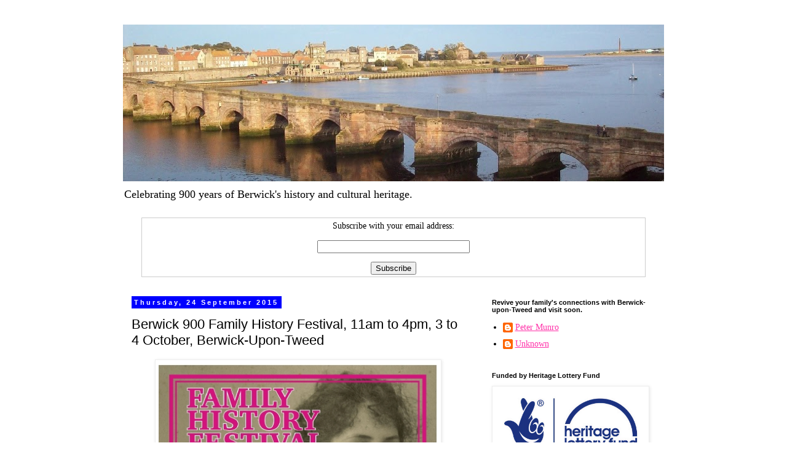

--- FILE ---
content_type: text/html; charset=UTF-8
request_url: http://berwick900.blogspot.com/2015/09/family-history-festival.html
body_size: 21034
content:
<!DOCTYPE html>
<html class='v2' dir='ltr' lang='en-GB'>
<head>
<link href='https://www.blogger.com/static/v1/widgets/335934321-css_bundle_v2.css' rel='stylesheet' type='text/css'/>
<meta content='width=1100' name='viewport'/>
<meta content='text/html; charset=UTF-8' http-equiv='Content-Type'/>
<meta content='blogger' name='generator'/>
<link href='http://berwick900.blogspot.com/favicon.ico' rel='icon' type='image/x-icon'/>
<link href='http://berwick900.blogspot.com/2015/09/family-history-festival.html' rel='canonical'/>
<link rel="alternate" type="application/atom+xml" title="Berwick 900 - Atom" href="http://berwick900.blogspot.com/feeds/posts/default" />
<link rel="alternate" type="application/rss+xml" title="Berwick 900 - RSS" href="http://berwick900.blogspot.com/feeds/posts/default?alt=rss" />
<link rel="service.post" type="application/atom+xml" title="Berwick 900 - Atom" href="https://www.blogger.com/feeds/2376644632584363396/posts/default" />

<link rel="alternate" type="application/atom+xml" title="Berwick 900 - Atom" href="http://berwick900.blogspot.com/feeds/7529972705437964302/comments/default" />
<!--Can't find substitution for tag [blog.ieCssRetrofitLinks]-->
<link href='https://blogger.googleusercontent.com/img/b/R29vZ2xl/AVvXsEg5t9bJc71PMjBK_qwAC91dmX7siTfykpzDq6pdLozfOyseMzkuwr1Cbi__9GqkApX3NQ6h3LJSNQCD8UPaPNgsdkajIiMyhxgH_KY9RUweFhE1PusFbpp4biRmE__LejH8Ylxo7OvP-PCk/s640/poster.jpg' rel='image_src'/>
<meta content='http://berwick900.blogspot.com/2015/09/family-history-festival.html' property='og:url'/>
<meta content='Berwick 900 Family History Festival, 11am to 4pm, 3 to 4 October, Berwick-Upon-Tweed' property='og:title'/>
<meta content='A blog to help people who have lived in or who have family connections with Berwick-upon-Tweed, England, to revive their connections.' property='og:description'/>
<meta content='https://blogger.googleusercontent.com/img/b/R29vZ2xl/AVvXsEg5t9bJc71PMjBK_qwAC91dmX7siTfykpzDq6pdLozfOyseMzkuwr1Cbi__9GqkApX3NQ6h3LJSNQCD8UPaPNgsdkajIiMyhxgH_KY9RUweFhE1PusFbpp4biRmE__LejH8Ylxo7OvP-PCk/w1200-h630-p-k-no-nu/poster.jpg' property='og:image'/>
<title>Berwick 900: Berwick 900 Family History Festival, 11am to 4pm, 3 to 4 October, Berwick-Upon-Tweed</title>
<style id='page-skin-1' type='text/css'><!--
/*
-----------------------------------------------
Blogger Template Style
Name:     Simple
Designer: Blogger
URL:      www.blogger.com
----------------------------------------------- */
/* Content
----------------------------------------------- */
body {
font: normal normal 14px 'Times New Roman', Times, FreeSerif, serif;
color: #000000;
background: #ffffff none repeat scroll top left;
padding: 0 0 0 0;
}
html body .region-inner {
min-width: 0;
max-width: 100%;
width: auto;
}
h2 {
font-size: 22px;
}
a:link {
text-decoration:none;
color: #ff32a9;
}
a:visited {
text-decoration:none;
color: #0000ff;
}
a:hover {
text-decoration:underline;
color: #33aaff;
}
.body-fauxcolumn-outer .fauxcolumn-inner {
background: transparent none repeat scroll top left;
_background-image: none;
}
.body-fauxcolumn-outer .cap-top {
position: absolute;
z-index: 1;
height: 400px;
width: 100%;
}
.body-fauxcolumn-outer .cap-top .cap-left {
width: 100%;
background: transparent none repeat-x scroll top left;
_background-image: none;
}
.content-outer {
-moz-box-shadow: 0 0 0 rgba(0, 0, 0, .15);
-webkit-box-shadow: 0 0 0 rgba(0, 0, 0, .15);
-goog-ms-box-shadow: 0 0 0 #333333;
box-shadow: 0 0 0 rgba(0, 0, 0, .15);
margin-bottom: 1px;
}
.content-inner {
padding: 10px 40px;
}
.content-inner {
background-color: #ffffff;
}
/* Header
----------------------------------------------- */
.header-outer {
background: transparent none repeat-x scroll 0 -400px;
_background-image: none;
}
.Header h1 {
font: normal normal 40px 'Trebuchet MS',Trebuchet,Verdana,sans-serif;
color: #000000;
text-shadow: 0 0 0 rgba(0, 0, 0, .2);
}
.Header h1 a {
color: #000000;
}
.Header .description {
font-size: 18px;
color: #000000;
}
.header-inner .Header .titlewrapper {
padding: 22px 0;
}
.header-inner .Header .descriptionwrapper {
padding: 0 0;
}
/* Tabs
----------------------------------------------- */
.tabs-inner .section:first-child {
border-top: 0 solid #dddddd;
}
.tabs-inner .section:first-child ul {
margin-top: -1px;
border-top: 1px solid #dddddd;
border-left: 1px solid #dddddd;
border-right: 1px solid #dddddd;
}
.tabs-inner .widget ul {
background: transparent none repeat-x scroll 0 -800px;
_background-image: none;
border-bottom: 1px solid #dddddd;
margin-top: 0;
margin-left: -30px;
margin-right: -30px;
}
.tabs-inner .widget li a {
display: inline-block;
padding: .6em 1em;
font: normal normal 14px 'Times New Roman', Times, FreeSerif, serif;
color: #000000;
border-left: 1px solid #ffffff;
border-right: 1px solid #dddddd;
}
.tabs-inner .widget li:first-child a {
border-left: none;
}
.tabs-inner .widget li.selected a, .tabs-inner .widget li a:hover {
color: #000000;
background-color: #eeeeee;
text-decoration: none;
}
/* Columns
----------------------------------------------- */
.main-outer {
border-top: 0 solid transparent;
}
.fauxcolumn-left-outer .fauxcolumn-inner {
border-right: 1px solid transparent;
}
.fauxcolumn-right-outer .fauxcolumn-inner {
border-left: 1px solid transparent;
}
/* Headings
----------------------------------------------- */
div.widget > h2,
div.widget h2.title {
margin: 0 0 1em 0;
font: normal bold 11px 'Trebuchet MS',Trebuchet,Verdana,sans-serif;
color: #000000;
}
/* Widgets
----------------------------------------------- */
.widget .zippy {
color: #999999;
text-shadow: 2px 2px 1px rgba(0, 0, 0, .1);
}
.widget .popular-posts ul {
list-style: none;
}
/* Posts
----------------------------------------------- */
h2.date-header {
font: normal bold 11px Arial, Tahoma, Helvetica, FreeSans, sans-serif;
}
.date-header span {
background-color: #0000ff;
color: #ffffff;
padding: 0.4em;
letter-spacing: 3px;
margin: inherit;
}
.main-inner {
padding-top: 35px;
padding-bottom: 65px;
}
.main-inner .column-center-inner {
padding: 0 0;
}
.main-inner .column-center-inner .section {
margin: 0 1em;
}
.post {
margin: 0 0 45px 0;
}
h3.post-title, .comments h4 {
font: normal normal 22px 'Trebuchet MS',Trebuchet,Verdana,sans-serif;
margin: .75em 0 0;
}
.post-body {
font-size: 110%;
line-height: 1.4;
position: relative;
}
.post-body img, .post-body .tr-caption-container, .Profile img, .Image img,
.BlogList .item-thumbnail img {
padding: 2px;
background: #ffffff;
border: 1px solid #eeeeee;
-moz-box-shadow: 1px 1px 5px rgba(0, 0, 0, .1);
-webkit-box-shadow: 1px 1px 5px rgba(0, 0, 0, .1);
box-shadow: 1px 1px 5px rgba(0, 0, 0, .1);
}
.post-body img, .post-body .tr-caption-container {
padding: 5px;
}
.post-body .tr-caption-container {
color: #000000;
}
.post-body .tr-caption-container img {
padding: 0;
background: transparent;
border: none;
-moz-box-shadow: 0 0 0 rgba(0, 0, 0, .1);
-webkit-box-shadow: 0 0 0 rgba(0, 0, 0, .1);
box-shadow: 0 0 0 rgba(0, 0, 0, .1);
}
.post-header {
margin: 0 0 1.5em;
line-height: 1.6;
font-size: 90%;
}
.post-footer {
margin: 20px -2px 0;
padding: 5px 10px;
color: #000000;
background-color: #eeeeee;
border-bottom: 1px solid #eeeeee;
line-height: 1.6;
font-size: 90%;
}
#comments .comment-author {
padding-top: 1.5em;
border-top: 1px solid transparent;
background-position: 0 1.5em;
}
#comments .comment-author:first-child {
padding-top: 0;
border-top: none;
}
.avatar-image-container {
margin: .2em 0 0;
}
#comments .avatar-image-container img {
border: 1px solid #eeeeee;
}
/* Comments
----------------------------------------------- */
.comments .comments-content .icon.blog-author {
background-repeat: no-repeat;
background-image: url([data-uri]);
}
.comments .comments-content .loadmore a {
border-top: 1px solid #999999;
border-bottom: 1px solid #999999;
}
.comments .comment-thread.inline-thread {
background-color: #eeeeee;
}
.comments .continue {
border-top: 2px solid #999999;
}
/* Accents
---------------------------------------------- */
.section-columns td.columns-cell {
border-left: 1px solid transparent;
}
.blog-pager {
background: transparent url(//www.blogblog.com/1kt/simple/paging_dot.png) repeat-x scroll top center;
}
.blog-pager-older-link, .home-link,
.blog-pager-newer-link {
background-color: #ffffff;
padding: 5px;
}
.footer-outer {
border-top: 1px dashed #bbbbbb;
}
/* Mobile
----------------------------------------------- */
body.mobile  {
background-size: auto;
}
.mobile .body-fauxcolumn-outer {
background: transparent none repeat scroll top left;
}
.mobile .body-fauxcolumn-outer .cap-top {
background-size: 100% auto;
}
.mobile .content-outer {
-webkit-box-shadow: 0 0 3px rgba(0, 0, 0, .15);
box-shadow: 0 0 3px rgba(0, 0, 0, .15);
}
.mobile .tabs-inner .widget ul {
margin-left: 0;
margin-right: 0;
}
.mobile .post {
margin: 0;
}
.mobile .main-inner .column-center-inner .section {
margin: 0;
}
.mobile .date-header span {
padding: 0.1em 10px;
margin: 0 -10px;
}
.mobile h3.post-title {
margin: 0;
}
.mobile .blog-pager {
background: transparent none no-repeat scroll top center;
}
.mobile .footer-outer {
border-top: none;
}
.mobile .main-inner, .mobile .footer-inner {
background-color: #ffffff;
}
.mobile-index-contents {
color: #000000;
}
.mobile-link-button {
background-color: #ff32a9;
}
.mobile-link-button a:link, .mobile-link-button a:visited {
color: #ffffff;
}
.mobile .tabs-inner .section:first-child {
border-top: none;
}
.mobile .tabs-inner .PageList .widget-content {
background-color: #eeeeee;
color: #000000;
border-top: 1px solid #dddddd;
border-bottom: 1px solid #dddddd;
}
.mobile .tabs-inner .PageList .widget-content .pagelist-arrow {
border-left: 1px solid #dddddd;
}
a:link {text-decoration:underline;}
--></style>
<style id='template-skin-1' type='text/css'><!--
body {
min-width: 960px;
}
.content-outer, .content-fauxcolumn-outer, .region-inner {
min-width: 960px;
max-width: 960px;
_width: 960px;
}
.main-inner .columns {
padding-left: 0px;
padding-right: 310px;
}
.main-inner .fauxcolumn-center-outer {
left: 0px;
right: 310px;
/* IE6 does not respect left and right together */
_width: expression(this.parentNode.offsetWidth -
parseInt("0px") -
parseInt("310px") + 'px');
}
.main-inner .fauxcolumn-left-outer {
width: 0px;
}
.main-inner .fauxcolumn-right-outer {
width: 310px;
}
.main-inner .column-left-outer {
width: 0px;
right: 100%;
margin-left: -0px;
}
.main-inner .column-right-outer {
width: 310px;
margin-right: -310px;
}
#layout {
min-width: 0;
}
#layout .content-outer {
min-width: 0;
width: 800px;
}
#layout .region-inner {
min-width: 0;
width: auto;
}
body#layout div.add_widget {
padding: 8px;
}
body#layout div.add_widget a {
margin-left: 32px;
}
--></style>
<link href='https://www.blogger.com/dyn-css/authorization.css?targetBlogID=2376644632584363396&amp;zx=8ddf39a0-82a7-4bb7-812b-fbc69ab0232c' media='none' onload='if(media!=&#39;all&#39;)media=&#39;all&#39;' rel='stylesheet'/><noscript><link href='https://www.blogger.com/dyn-css/authorization.css?targetBlogID=2376644632584363396&amp;zx=8ddf39a0-82a7-4bb7-812b-fbc69ab0232c' rel='stylesheet'/></noscript>
<meta name='google-adsense-platform-account' content='ca-host-pub-1556223355139109'/>
<meta name='google-adsense-platform-domain' content='blogspot.com'/>

</head>
<body class='loading variant-simplysimple'>
<div class='navbar no-items section' id='navbar' name='Navbar'>
</div>
<div class='body-fauxcolumns'>
<div class='fauxcolumn-outer body-fauxcolumn-outer'>
<div class='cap-top'>
<div class='cap-left'></div>
<div class='cap-right'></div>
</div>
<div class='fauxborder-left'>
<div class='fauxborder-right'></div>
<div class='fauxcolumn-inner'>
</div>
</div>
<div class='cap-bottom'>
<div class='cap-left'></div>
<div class='cap-right'></div>
</div>
</div>
</div>
<div class='content'>
<div class='content-fauxcolumns'>
<div class='fauxcolumn-outer content-fauxcolumn-outer'>
<div class='cap-top'>
<div class='cap-left'></div>
<div class='cap-right'></div>
</div>
<div class='fauxborder-left'>
<div class='fauxborder-right'></div>
<div class='fauxcolumn-inner'>
</div>
</div>
<div class='cap-bottom'>
<div class='cap-left'></div>
<div class='cap-right'></div>
</div>
</div>
</div>
<div class='content-outer'>
<div class='content-cap-top cap-top'>
<div class='cap-left'></div>
<div class='cap-right'></div>
</div>
<div class='fauxborder-left content-fauxborder-left'>
<div class='fauxborder-right content-fauxborder-right'></div>
<div class='content-inner'>
<header>
<div class='header-outer'>
<div class='header-cap-top cap-top'>
<div class='cap-left'></div>
<div class='cap-right'></div>
</div>
<div class='fauxborder-left header-fauxborder-left'>
<div class='fauxborder-right header-fauxborder-right'></div>
<div class='region-inner header-inner'>
<div class='header section' id='header' name='Header'><div class='widget Header' data-version='1' id='Header1'>
<div id='header-inner'>
<a href='http://berwick900.blogspot.com/' style='display: block'>
<img alt='Berwick 900' height='255px; ' id='Header1_headerimg' src='https://blogger.googleusercontent.com/img/b/R29vZ2xl/AVvXsEgBImxYGcnpMwM_s7UG4BtGQERdcpS2P4HL97i529ql1m9OyV0UQRhHPg39iwZONlHUHiEnvhn3yWhPHpWAJNvG61g_UfjVk7lIU-lwIqnDY_j4Ik5oL726lg_lugCw4tD1LndwZ1PbESZp/s1600/B900_bratach.jpg' style='display: block' width='960px; '/>
</a>
<div class='descriptionwrapper'>
<p class='description'><span>Celebrating 900 years of Berwick's history and cultural heritage.</span></p>
</div>
</div>
</div></div>
</div>
</div>
<div class='header-cap-bottom cap-bottom'>
<div class='cap-left'></div>
<div class='cap-right'></div>
</div>
</div>
</header>
<div class='tabs-outer'>
<div class='tabs-cap-top cap-top'>
<div class='cap-left'></div>
<div class='cap-right'></div>
</div>
<div class='fauxborder-left tabs-fauxborder-left'>
<div class='fauxborder-right tabs-fauxborder-right'></div>
<div class='region-inner tabs-inner'>
<div class='tabs section' id='crosscol' name='Cross-column'><div class='widget HTML' data-version='1' id='HTML2'>
<h2 class='title'>Subscribe with your email address</h2>
<div class='widget-content'>
<form style="border:1px solid #ccc;padding:3px;text-align:center;" action="http://feedburner.google.com/fb/a/mailverify" method="post" target="popupwindow" onsubmit="window.open('http://feedburner.google.com/fb/a/mailverify?uri=Berwick900', 'popupwindow', 'scrollbars=yes,width=550,height=320');return true">Subscribe with your email address:<p><input type="text" style="width:240px" name="email"/></p><input type="hidden" value="Berwick900" name="uri"/><input type="hidden" name="loc" value="en_US"/><input type="submit" value="Subscribe" /></form>
</div>
<div class='clear'></div>
</div></div>
<div class='tabs no-items section' id='crosscol-overflow' name='Cross-Column 2'></div>
</div>
</div>
<div class='tabs-cap-bottom cap-bottom'>
<div class='cap-left'></div>
<div class='cap-right'></div>
</div>
</div>
<div class='main-outer'>
<div class='main-cap-top cap-top'>
<div class='cap-left'></div>
<div class='cap-right'></div>
</div>
<div class='fauxborder-left main-fauxborder-left'>
<div class='fauxborder-right main-fauxborder-right'></div>
<div class='region-inner main-inner'>
<div class='columns fauxcolumns'>
<div class='fauxcolumn-outer fauxcolumn-center-outer'>
<div class='cap-top'>
<div class='cap-left'></div>
<div class='cap-right'></div>
</div>
<div class='fauxborder-left'>
<div class='fauxborder-right'></div>
<div class='fauxcolumn-inner'>
</div>
</div>
<div class='cap-bottom'>
<div class='cap-left'></div>
<div class='cap-right'></div>
</div>
</div>
<div class='fauxcolumn-outer fauxcolumn-left-outer'>
<div class='cap-top'>
<div class='cap-left'></div>
<div class='cap-right'></div>
</div>
<div class='fauxborder-left'>
<div class='fauxborder-right'></div>
<div class='fauxcolumn-inner'>
</div>
</div>
<div class='cap-bottom'>
<div class='cap-left'></div>
<div class='cap-right'></div>
</div>
</div>
<div class='fauxcolumn-outer fauxcolumn-right-outer'>
<div class='cap-top'>
<div class='cap-left'></div>
<div class='cap-right'></div>
</div>
<div class='fauxborder-left'>
<div class='fauxborder-right'></div>
<div class='fauxcolumn-inner'>
</div>
</div>
<div class='cap-bottom'>
<div class='cap-left'></div>
<div class='cap-right'></div>
</div>
</div>
<!-- corrects IE6 width calculation -->
<div class='columns-inner'>
<div class='column-center-outer'>
<div class='column-center-inner'>
<div class='main section' id='main' name='Main'><div class='widget Blog' data-version='1' id='Blog1'>
<div class='blog-posts hfeed'>

          <div class="date-outer">
        
<h2 class='date-header'><span>Thursday, 24 September 2015</span></h2>

          <div class="date-posts">
        
<div class='post-outer'>
<div class='post hentry uncustomized-post-template' itemprop='blogPost' itemscope='itemscope' itemtype='http://schema.org/BlogPosting'>
<meta content='https://blogger.googleusercontent.com/img/b/R29vZ2xl/AVvXsEg5t9bJc71PMjBK_qwAC91dmX7siTfykpzDq6pdLozfOyseMzkuwr1Cbi__9GqkApX3NQ6h3LJSNQCD8UPaPNgsdkajIiMyhxgH_KY9RUweFhE1PusFbpp4biRmE__LejH8Ylxo7OvP-PCk/s640/poster.jpg' itemprop='image_url'/>
<meta content='2376644632584363396' itemprop='blogId'/>
<meta content='7529972705437964302' itemprop='postId'/>
<a name='7529972705437964302'></a>
<h3 class='post-title entry-title' itemprop='name'>
Berwick 900 Family History Festival, 11am to 4pm, 3 to 4 October, Berwick-Upon-Tweed
</h3>
<div class='post-header'>
<div class='post-header-line-1'></div>
</div>
<div class='post-body entry-content' id='post-body-7529972705437964302' itemprop='description articleBody'>
<div class="separator" style="clear: both; text-align: center;">
<a href="https://blogger.googleusercontent.com/img/b/R29vZ2xl/AVvXsEg5t9bJc71PMjBK_qwAC91dmX7siTfykpzDq6pdLozfOyseMzkuwr1Cbi__9GqkApX3NQ6h3LJSNQCD8UPaPNgsdkajIiMyhxgH_KY9RUweFhE1PusFbpp4biRmE__LejH8Ylxo7OvP-PCk/s1600/poster.jpg" imageanchor="1" style="margin-left: 1em; margin-right: 1em;"><img border="0" height="640" src="https://blogger.googleusercontent.com/img/b/R29vZ2xl/AVvXsEg5t9bJc71PMjBK_qwAC91dmX7siTfykpzDq6pdLozfOyseMzkuwr1Cbi__9GqkApX3NQ6h3LJSNQCD8UPaPNgsdkajIiMyhxgH_KY9RUweFhE1PusFbpp4biRmE__LejH8Ylxo7OvP-PCk/s640/poster.jpg" width="454" /></a></div>
The Family History Festival runs from 11am to 4pm in Berwick Town Hall, Marygate, Berwick-Upon-Tweed,TD15 1BN and admission is free. <a href="http://binged.it/1L8a18E" target="_blank">Map</a>. <br />
<br />
<ul>
<li><a href="http://www.berwick900.org.uk/" target="_blank">Berwick 900</a></li>
<li><a href="http://www.experiencewoodhorn.com/berwick-record/" target="_blank">Berwick Record Office</a></li>
<li><a href="http://www.bordersfhs.org.uk/" target="_blank">Borders Family History Society</a></li>
<li><a href="http://www.eyemouthmuseum.org/" target="_blank">Eyemouth Museum</a></li>
<li><a href="http://www.ndfhs.org.uk/" target="_blank">Northumberland &amp; Durham Family History Society</a></li>
<li><a href="http://www.experiencewoodhorn.com/collections/" target="_blank">Northumberland Archives</a></li>
<li><a href="http://www.thegreatperformingrope.com/" target="_blank">The Great Performing Rope</a></li>
<li><a href="http://www.scotsgenealogy.com/" target="_blank">The Scottish Genealogy Society</a></li>
</ul>
will be there to help you research and understand your family history and record your family stories. <br />
<br />
There&#8217;s an interesting programme of talks throughout both days:<br />
<br />
<div class="separator" style="clear: both; text-align: center;">
<a href="https://blogger.googleusercontent.com/img/b/R29vZ2xl/AVvXsEjTo0eoqFSgEoKiu1YGkwNNRSsEZkEoTtrzkmooryp-DkWvWY1A2FaZs1MLRxJQ1ZwR0GjgSdXXn8MAjpQbB-JYtG8SJiYDtABASnFpHE_flgNgsd8gpcxtmH6RFJL5w9zQ8XLcsRbCNFGs/s1600/Taks+image.jpg" imageanchor="1" style="margin-left: 1em; margin-right: 1em;"><img border="0" height="640" src="https://blogger.googleusercontent.com/img/b/R29vZ2xl/AVvXsEjTo0eoqFSgEoKiu1YGkwNNRSsEZkEoTtrzkmooryp-DkWvWY1A2FaZs1MLRxJQ1ZwR0GjgSdXXn8MAjpQbB-JYtG8SJiYDtABASnFpHE_flgNgsd8gpcxtmH6RFJL5w9zQ8XLcsRbCNFGs/s640/Taks+image.jpg" width="538" /></a></div>
There&#8217;ll be an opportunity to ask questions after each talk. <br />
<br />
Look at the displays on local families, the last 2 Scottish governors of Berwick Castle, cross-Border marriages, the former Peel Hospital near Galashiels and the Eyemouth fishing disaster. <br />
<br />
There is a giant family tree associated with the <a href="http://berwick900.blogspot.co.uk/search/label/Greenses" target="_blank">Greenses</a> starting with John Burgon who was married to Catherine Whillis (both were born in 1730) and their descendants to the present day. Can you help us add to this tree, please ? <br />
<br />
We&#8217;re also trying to find stories and information on people who lived in the Greenses and <a href="http://berwick900.blogspot.co.uk/search/label/Ravensdowne" target="_blank">Ravensdowne</a>.&nbsp; Come and see what we have already and add to it.&nbsp; We need your stories and help.&nbsp; <br />
<br />
There will be activities for children: colouring in and upstairs in the old prison area on Saturday, there&#8217;ll be workshops for all to help create sections of a 900 metre-long sculptural rope that will be woven around the town at the end of October.&nbsp; <br />
<br />
While we&#8217;re keen to hear or receive more <a href="http://berwick900.blogspot.co.uk/search/label/Family%20Stories" target="_blank">family stories</a> of people associated with Berwick, we&#8217;re even keener to help you start your family history, help you solve a family mystery or suggest how you can get more information. Therefore we&#8217;re offering one-to-one family history 20 minute sessions with local experts in English and Scottish family history between 11.30 am and 3pm each day.<br />
Booking is essential in advance for a family history session. <br />
<br />
To book,send an email and tell us whether you need help with English or Scottish family history.<br />
<div class="separator" style="clear: both; text-align: center;">
<a href="https://blogger.googleusercontent.com/img/b/R29vZ2xl/AVvXsEiavYy4yaiqbiuJzrtN-dyzYjAOnOmRwwujKlEgiMsy6OJdNXZwVjs8yaUFmaQKPP2-ENNy0e3YnGdHo9GAkA8btLPlZpY8fY5khEqQCe4-JUtENiIyUWgA-P7CUU645NqjUVaEsWONTGUv/s1600/email+graphic.jpg" imageanchor="1" style="margin-left: 1em; margin-right: 1em;"><img border="0" height="32" src="https://blogger.googleusercontent.com/img/b/R29vZ2xl/AVvXsEiavYy4yaiqbiuJzrtN-dyzYjAOnOmRwwujKlEgiMsy6OJdNXZwVjs8yaUFmaQKPP2-ENNy0e3YnGdHo9GAkA8btLPlZpY8fY5khEqQCe4-JUtENiIyUWgA-P7CUU645NqjUVaEsWONTGUv/s400/email+graphic.jpg" width="400" /></a></div>
&nbsp;There are still some slots which can be booked. <br />
<br />
If you are interested in family history or just want to know how to get started, come along and meet people who will be able to help you.
<div style='clear: both;'></div>
</div>
<div class='post-footer'>
<div class='post-footer-line post-footer-line-1'>
<span class='post-author vcard'>
Posted by
<span class='fn' itemprop='author' itemscope='itemscope' itemtype='http://schema.org/Person'>
<span itemprop='name'>Peter Munro</span>
</span>
</span>
<span class='post-timestamp'>
at
<meta content='http://berwick900.blogspot.com/2015/09/family-history-festival.html' itemprop='url'/>
<a class='timestamp-link' href='http://berwick900.blogspot.com/2015/09/family-history-festival.html' rel='bookmark' title='permanent link'><abbr class='published' itemprop='datePublished' title='2015-09-24T15:22:00+02:00'>15:22</abbr></a>
</span>
<span class='post-comment-link'>
</span>
<span class='post-icons'>
<span class='item-control blog-admin pid-594557264'>
<a href='https://www.blogger.com/post-edit.g?blogID=2376644632584363396&postID=7529972705437964302&from=pencil' title='Edit Post'>
<img alt='' class='icon-action' height='18' src='https://resources.blogblog.com/img/icon18_edit_allbkg.gif' width='18'/>
</a>
</span>
</span>
<div class='post-share-buttons goog-inline-block'>
<a class='goog-inline-block share-button sb-email' href='https://www.blogger.com/share-post.g?blogID=2376644632584363396&postID=7529972705437964302&target=email' target='_blank' title='Email This'><span class='share-button-link-text'>Email This</span></a><a class='goog-inline-block share-button sb-blog' href='https://www.blogger.com/share-post.g?blogID=2376644632584363396&postID=7529972705437964302&target=blog' onclick='window.open(this.href, "_blank", "height=270,width=475"); return false;' target='_blank' title='BlogThis!'><span class='share-button-link-text'>BlogThis!</span></a><a class='goog-inline-block share-button sb-twitter' href='https://www.blogger.com/share-post.g?blogID=2376644632584363396&postID=7529972705437964302&target=twitter' target='_blank' title='Share to X'><span class='share-button-link-text'>Share to X</span></a><a class='goog-inline-block share-button sb-facebook' href='https://www.blogger.com/share-post.g?blogID=2376644632584363396&postID=7529972705437964302&target=facebook' onclick='window.open(this.href, "_blank", "height=430,width=640"); return false;' target='_blank' title='Share to Facebook'><span class='share-button-link-text'>Share to Facebook</span></a><a class='goog-inline-block share-button sb-pinterest' href='https://www.blogger.com/share-post.g?blogID=2376644632584363396&postID=7529972705437964302&target=pinterest' target='_blank' title='Share to Pinterest'><span class='share-button-link-text'>Share to Pinterest</span></a>
</div>
</div>
<div class='post-footer-line post-footer-line-2'>
<span class='post-labels'>
Labels:
<a href='http://berwick900.blogspot.com/search/label/Berwick' rel='tag'>Berwick</a>,
<a href='http://berwick900.blogspot.com/search/label/Berwick%20Record%20Office' rel='tag'>Berwick Record Office</a>,
<a href='http://berwick900.blogspot.com/search/label/Berwick-upon-Tweed' rel='tag'>Berwick-upon-Tweed</a>,
<a href='http://berwick900.blogspot.com/search/label/Borders%20Family%20History%20Society' rel='tag'>Borders Family History Society</a>,
<a href='http://berwick900.blogspot.com/search/label/Family%20History%20Festival' rel='tag'>Family History Festival</a>,
<a href='http://berwick900.blogspot.com/search/label/Family%20Stories' rel='tag'>Family Stories</a>,
<a href='http://berwick900.blogspot.com/search/label/Northumberland%20%26%20Durham%20Family%20History%20Society' rel='tag'>Northumberland &amp; Durham Family History Society</a>,
<a href='http://berwick900.blogspot.com/search/label/Scottish%20Genealogy%20Society' rel='tag'>Scottish Genealogy Society</a>
</span>
</div>
<div class='post-footer-line post-footer-line-3'>
<span class='post-location'>
</span>
</div>
</div>
</div>
<div class='comments' id='comments'>
<a name='comments'></a>
<h4>No comments:</h4>
<div id='Blog1_comments-block-wrapper'>
<dl class='avatar-comment-indent' id='comments-block'>
</dl>
</div>
<p class='comment-footer'>
<div class='comment-form'>
<a name='comment-form'></a>
<h4 id='comment-post-message'>Post a Comment</h4>
<p>Please add your comment.</p>
<a href='https://www.blogger.com/comment/frame/2376644632584363396?po=7529972705437964302&hl=en-GB&saa=85391&origin=http://berwick900.blogspot.com' id='comment-editor-src'></a>
<iframe allowtransparency='true' class='blogger-iframe-colorize blogger-comment-from-post' frameborder='0' height='410px' id='comment-editor' name='comment-editor' src='' width='100%'></iframe>
<script src='https://www.blogger.com/static/v1/jsbin/2830521187-comment_from_post_iframe.js' type='text/javascript'></script>
<script type='text/javascript'>
      BLOG_CMT_createIframe('https://www.blogger.com/rpc_relay.html');
    </script>
</div>
</p>
</div>
</div>

        </div></div>
      
</div>
<div class='blog-pager' id='blog-pager'>
<span id='blog-pager-newer-link'>
<a class='blog-pager-newer-link' href='http://berwick900.blogspot.com/2015/10/free-access-weekend-to-ancestry-uk.html' id='Blog1_blog-pager-newer-link' title='Newer Post'>Newer Post</a>
</span>
<span id='blog-pager-older-link'>
<a class='blog-pager-older-link' href='http://berwick900.blogspot.com/2015/09/free-concert-tickets-berwick-upon-tweed.html' id='Blog1_blog-pager-older-link' title='Older Post'>Older Post</a>
</span>
<a class='home-link' href='http://berwick900.blogspot.com/'>Home</a>
</div>
<div class='clear'></div>
<div class='post-feeds'>
<div class='feed-links'>
Subscribe to:
<a class='feed-link' href='http://berwick900.blogspot.com/feeds/7529972705437964302/comments/default' target='_blank' type='application/atom+xml'>Post Comments (Atom)</a>
</div>
</div>
</div></div>
</div>
</div>
<div class='column-left-outer'>
<div class='column-left-inner'>
<aside>
</aside>
</div>
</div>
<div class='column-right-outer'>
<div class='column-right-inner'>
<aside>
<div class='sidebar section' id='sidebar-right-1'><div class='widget Profile' data-version='1' id='Profile1'>
<h2>Revive your family's connections with Berwick-upon-Tweed and visit soon.</h2>
<div class='widget-content'>
<ul>
<li><a class='profile-name-link g-profile' href='https://www.blogger.com/profile/17383013215854300272' style='background-image: url(//www.blogger.com/img/logo-16.png);'>Peter Munro</a></li>
<li><a class='profile-name-link g-profile' href='https://www.blogger.com/profile/12275749606641833314' style='background-image: url(//www.blogger.com/img/logo-16.png);'>Unknown</a></li>
</ul>
<div class='clear'></div>
</div>
</div><div class='widget Image' data-version='1' id='Image1'>
<h2>Funded by Heritage Lottery Fund</h2>
<div class='widget-content'>
<img alt='Funded by Heritage Lottery Fund' height='154' id='Image1_img' src='https://blogger.googleusercontent.com/img/b/R29vZ2xl/AVvXsEhGYr53eM9H4riTnjjZy1fd7D-19WpwsE_nV913gCqir-UP_BexcsrHiWyyVRQIuAnHa5P_izETFRW50yHeL99Cxn_6ONgI6Qf_G9hoKmfySEO3eQjfShcY6FeGESyPMaj06Qcv6BrXCF2J/s1600-r/HLF+english_compact_cmyk.jpg' width='250'/>
<br/>
</div>
<div class='clear'></div>
</div><div class='widget HTML' data-version='1' id='HTML8'>
<div class='widget-content'>
<a href="http://berwick900.blogspot.co.uk/search/label/Creative%20Writing%20Group" target="_blank">Creative Writing Group</a>
</div>
<div class='clear'></div>
</div><div class='widget HTML' data-version='1' id='HTML6'>
<div class='widget-content'>
<a href="http://berwick900.blogspot.co.uk/search/label/Family%20Stories" target="_blank">Family Stories</a>
</div>
<div class='clear'></div>
</div><div class='widget HTML' data-version='1' id='HTML7'>
<div class='widget-content'>
<a href="http://berwick900.blogspot.co.uk/search/label/Videos" target="_blank">Videos</a>
</div>
<div class='clear'></div>
</div><div class='widget HTML' data-version='1' id='HTML3'>
<div class='widget-content'>
<a href="http://www.berwick900.org.uk" target="_blank">Berwick 900 home</a>
</div>
<div class='clear'></div>
</div><div class='widget HTML' data-version='1' id='HTML4'>
<div class='widget-content'>
<a href="https://www.facebook.com/events900" target="_blank">Facebook</a>
</div>
<div class='clear'></div>
</div><div class='widget HTML' data-version='1' id='HTML1'>
<h2 class='title'>Twitter</h2>
<div class='widget-content'>
<a href="https://twitter.com/Berwick900" class="twitter-follow-button" data-show-count="false" data-size="large">Follow @Berwick900</a>
<script>!function(d,s,id){var js,fjs=d.getElementsByTagName(s)[0],p=/^http:/.test(d.location)?'http':'https';if(!d.getElementById(id)){js=d.createElement(s);js.id=id;js.src=p+'://platform.twitter.com/widgets.js';fjs.parentNode.insertBefore(js,fjs);}}(document, 'script', 'twitter-wjs');</script>
</div>
<div class='clear'></div>
</div><div class='widget HTML' data-version='1' id='HTML5'>
<h2 class='title'>Podcasts</h2>
<div class='widget-content'>
<a href="https://onedrive.live.com/?cid=9c8cff0cc289cb66&id=9C8CFF0CC289CB66!1973&Bsrc=Share&Bpub=SDX.SkyDrive&authkey=!As9HtmhnVblaBXo" target="_blank">The Berwick 900 Festival by Derek Sharman and the Berwick 900 Our Families Project by Peter Munro</a> by courtesy of <a href="http://radionorthumberland.com/" target="_blank">Radio Northumberland.</a>
</div>
<div class='clear'></div>
</div><div class='widget Label' data-version='1' id='Label1'>
<h2>Labels</h2>
<div class='widget-content list-label-widget-content'>
<ul>
<li>
<a dir='ltr' href='http://berwick900.blogspot.com/search/label/1715'>1715</a>
<span dir='ltr'>(1)</span>
</li>
<li>
<a dir='ltr' href='http://berwick900.blogspot.com/search/label/1939%20Register'>1939 Register</a>
<span dir='ltr'>(1)</span>
</li>
<li>
<a dir='ltr' href='http://berwick900.blogspot.com/search/label/25th%20Foot'>25th Foot</a>
<span dir='ltr'>(1)</span>
</li>
<li>
<a dir='ltr' href='http://berwick900.blogspot.com/search/label/Aberdeen'>Aberdeen</a>
<span dir='ltr'>(1)</span>
</li>
<li>
<a dir='ltr' href='http://berwick900.blogspot.com/search/label/Addiscombe%20Military%20Seminary'>Addiscombe Military Seminary</a>
<span dir='ltr'>(1)</span>
</li>
<li>
<a dir='ltr' href='http://berwick900.blogspot.com/search/label/Administrations'>Administrations</a>
<span dir='ltr'>(1)</span>
</li>
<li>
<a dir='ltr' href='http://berwick900.blogspot.com/search/label/Admiralty%20Records'>Admiralty Records</a>
<span dir='ltr'>(1)</span>
</li>
<li>
<a dir='ltr' href='http://berwick900.blogspot.com/search/label/Afric'>Afric</a>
<span dir='ltr'>(1)</span>
</li>
<li>
<a dir='ltr' href='http://berwick900.blogspot.com/search/label/Agatha%20Christie'>Agatha Christie</a>
<span dir='ltr'>(1)</span>
</li>
<li>
<a dir='ltr' href='http://berwick900.blogspot.com/search/label/Agnes%20Aitchison'>Agnes Aitchison</a>
<span dir='ltr'>(1)</span>
</li>
<li>
<a dir='ltr' href='http://berwick900.blogspot.com/search/label/Alan%20Hattle'>Alan Hattle</a>
<span dir='ltr'>(4)</span>
</li>
<li>
<a dir='ltr' href='http://berwick900.blogspot.com/search/label/Alan%20Turnbull'>Alan Turnbull</a>
<span dir='ltr'>(2)</span>
</li>
<li>
<a dir='ltr' href='http://berwick900.blogspot.com/search/label/Alexander%20Burgon'>Alexander Burgon</a>
<span dir='ltr'>(2)</span>
</li>
<li>
<a dir='ltr' href='http://berwick900.blogspot.com/search/label/Alexander%20III'>Alexander III</a>
<span dir='ltr'>(1)</span>
</li>
<li>
<a dir='ltr' href='http://berwick900.blogspot.com/search/label/Alexander%20Scott'>Alexander Scott</a>
<span dir='ltr'>(1)</span>
</li>
<li>
<a dir='ltr' href='http://berwick900.blogspot.com/search/label/Alexander%20Unthank'>Alexander Unthank</a>
<span dir='ltr'>(1)</span>
</li>
<li>
<a dir='ltr' href='http://berwick900.blogspot.com/search/label/Allied%20Military%20Conferences'>Allied Military Conferences</a>
<span dir='ltr'>(1)</span>
</li>
<li>
<a dir='ltr' href='http://berwick900.blogspot.com/search/label/Alnwick'>Alnwick</a>
<span dir='ltr'>(1)</span>
</li>
<li>
<a dir='ltr' href='http://berwick900.blogspot.com/search/label/America'>America</a>
<span dir='ltr'>(1)</span>
</li>
<li>
<a dir='ltr' href='http://berwick900.blogspot.com/search/label/Ancestry'>Ancestry</a>
<span dir='ltr'>(6)</span>
</li>
<li>
<a dir='ltr' href='http://berwick900.blogspot.com/search/label/AncestryHour'>AncestryHour</a>
<span dir='ltr'>(1)</span>
</li>
<li>
<a dir='ltr' href='http://berwick900.blogspot.com/search/label/Ancroft'>Ancroft</a>
<span dir='ltr'>(1)</span>
</li>
<li>
<a dir='ltr' href='http://berwick900.blogspot.com/search/label/Andrew%20Haddon'>Andrew Haddon</a>
<span dir='ltr'>(1)</span>
</li>
<li>
<a dir='ltr' href='http://berwick900.blogspot.com/search/label/Andy%20Murray'>Andy Murray</a>
<span dir='ltr'>(1)</span>
</li>
<li>
<a dir='ltr' href='http://berwick900.blogspot.com/search/label/Anglo-Celtic%20Connections'>Anglo-Celtic Connections</a>
<span dir='ltr'>(1)</span>
</li>
<li>
<a dir='ltr' href='http://berwick900.blogspot.com/search/label/Ann%20Davy'>Ann Davy</a>
<span dir='ltr'>(2)</span>
</li>
<li>
<a dir='ltr' href='http://berwick900.blogspot.com/search/label/Ann%20Dumble'>Ann Dumble</a>
<span dir='ltr'>(1)</span>
</li>
<li>
<a dir='ltr' href='http://berwick900.blogspot.com/search/label/Ann%20Grieve'>Ann Grieve</a>
<span dir='ltr'>(1)</span>
</li>
<li>
<a dir='ltr' href='http://berwick900.blogspot.com/search/label/Annie%20Robinson'>Annie Robinson</a>
<span dir='ltr'>(1)</span>
</li>
<li>
<a dir='ltr' href='http://berwick900.blogspot.com/search/label/Anthea%20Lang'>Anthea Lang</a>
<span dir='ltr'>(1)</span>
</li>
<li>
<a dir='ltr' href='http://berwick900.blogspot.com/search/label/Arbroath'>Arbroath</a>
<span dir='ltr'>(1)</span>
</li>
<li>
<a dir='ltr' href='http://berwick900.blogspot.com/search/label/Archaeology'>Archaeology</a>
<span dir='ltr'>(3)</span>
</li>
<li>
<a dir='ltr' href='http://berwick900.blogspot.com/search/label/Archives'>Archives</a>
<span dir='ltr'>(1)</span>
</li>
<li>
<a dir='ltr' href='http://berwick900.blogspot.com/search/label/ArkivDigital'>ArkivDigital</a>
<span dir='ltr'>(2)</span>
</li>
<li>
<a dir='ltr' href='http://berwick900.blogspot.com/search/label/Armed%20Forces'>Armed Forces</a>
<span dir='ltr'>(1)</span>
</li>
<li>
<a dir='ltr' href='http://berwick900.blogspot.com/search/label/Army'>Army</a>
<span dir='ltr'>(2)</span>
</li>
<li>
<a dir='ltr' href='http://berwick900.blogspot.com/search/label/Arthur%20Cayley'>Arthur Cayley</a>
<span dir='ltr'>(1)</span>
</li>
<li>
<a dir='ltr' href='http://berwick900.blogspot.com/search/label/August%20De%20Roover'>August De Roover</a>
<span dir='ltr'>(1)</span>
</li>
<li>
<a dir='ltr' href='http://berwick900.blogspot.com/search/label/Australia'>Australia</a>
<span dir='ltr'>(3)</span>
</li>
<li>
<a dir='ltr' href='http://berwick900.blogspot.com/search/label/Australian%20Imperial%20Force'>Australian Imperial Force</a>
<span dir='ltr'>(1)</span>
</li>
<li>
<a dir='ltr' href='http://berwick900.blogspot.com/search/label/Austrians'>Austrians</a>
<span dir='ltr'>(1)</span>
</li>
<li>
<a dir='ltr' href='http://berwick900.blogspot.com/search/label/Aviemore'>Aviemore</a>
<span dir='ltr'>(1)</span>
</li>
<li>
<a dir='ltr' href='http://berwick900.blogspot.com/search/label/Ayr'>Ayr</a>
<span dir='ltr'>(1)</span>
</li>
<li>
<a dir='ltr' href='http://berwick900.blogspot.com/search/label/Ayton'>Ayton</a>
<span dir='ltr'>(3)</span>
</li>
<li>
<a dir='ltr' href='http://berwick900.blogspot.com/search/label/Baltic%20Trade'>Baltic Trade</a>
<span dir='ltr'>(1)</span>
</li>
<li>
<a dir='ltr' href='http://berwick900.blogspot.com/search/label/Bamburgh'>Bamburgh</a>
<span dir='ltr'>(1)</span>
</li>
<li>
<a dir='ltr' href='http://berwick900.blogspot.com/search/label/Barbara%20Wright'>Barbara Wright</a>
<span dir='ltr'>(1)</span>
</li>
<li>
<a dir='ltr' href='http://berwick900.blogspot.com/search/label/Barley'>Barley</a>
<span dir='ltr'>(1)</span>
</li>
<li>
<a dir='ltr' href='http://berwick900.blogspot.com/search/label/Barmoor'>Barmoor</a>
<span dir='ltr'>(1)</span>
</li>
<li>
<a dir='ltr' href='http://berwick900.blogspot.com/search/label/Beal'>Beal</a>
<span dir='ltr'>(1)</span>
</li>
<li>
<a dir='ltr' href='http://berwick900.blogspot.com/search/label/Belford'>Belford</a>
<span dir='ltr'>(3)</span>
</li>
<li>
<a dir='ltr' href='http://berwick900.blogspot.com/search/label/Belgian'>Belgian</a>
<span dir='ltr'>(1)</span>
</li>
<li>
<a dir='ltr' href='http://berwick900.blogspot.com/search/label/Belgian%20Refugees'>Belgian Refugees</a>
<span dir='ltr'>(1)</span>
</li>
<li>
<a dir='ltr' href='http://berwick900.blogspot.com/search/label/Belgians'>Belgians</a>
<span dir='ltr'>(10)</span>
</li>
<li>
<a dir='ltr' href='http://berwick900.blogspot.com/search/label/Belgium'>Belgium</a>
<span dir='ltr'>(5)</span>
</li>
<li>
<a dir='ltr' href='http://berwick900.blogspot.com/search/label/Bell%20Tower'>Bell Tower</a>
<span dir='ltr'>(2)</span>
</li>
<li>
<a dir='ltr' href='http://berwick900.blogspot.com/search/label/Bell%20Tower%20School'>Bell Tower School</a>
<span dir='ltr'>(1)</span>
</li>
<li>
<a dir='ltr' href='http://berwick900.blogspot.com/search/label/Bengal%20Infantry'>Bengal Infantry</a>
<span dir='ltr'>(1)</span>
</li>
<li>
<a dir='ltr' href='http://berwick900.blogspot.com/search/label/Berwick'>Berwick</a>
<span dir='ltr'>(113)</span>
</li>
<li>
<a dir='ltr' href='http://berwick900.blogspot.com/search/label/Berwick%20900'>Berwick 900</a>
<span dir='ltr'>(4)</span>
</li>
<li>
<a dir='ltr' href='http://berwick900.blogspot.com/search/label/Berwick%20900%20Festival'>Berwick 900 Festival</a>
<span dir='ltr'>(2)</span>
</li>
<li>
<a dir='ltr' href='http://berwick900.blogspot.com/search/label/Berwick%20Advertiser'>Berwick Advertiser</a>
<span dir='ltr'>(6)</span>
</li>
<li>
<a dir='ltr' href='http://berwick900.blogspot.com/search/label/Berwick%20Arms'>Berwick Arms</a>
<span dir='ltr'>(1)</span>
</li>
<li>
<a dir='ltr' href='http://berwick900.blogspot.com/search/label/Berwick%20Arts%20Choir'>Berwick Arts Choir</a>
<span dir='ltr'>(1)</span>
</li>
<li>
<a dir='ltr' href='http://berwick900.blogspot.com/search/label/Berwick%20Barracks'>Berwick Barracks</a>
<span dir='ltr'>(1)</span>
</li>
<li>
<a dir='ltr' href='http://berwick900.blogspot.com/search/label/Berwick%20Cycling%20Club'>Berwick Cycling Club</a>
<span dir='ltr'>(1)</span>
</li>
<li>
<a dir='ltr' href='http://berwick900.blogspot.com/search/label/Berwick%20Guild'>Berwick Guild</a>
<span dir='ltr'>(2)</span>
</li>
<li>
<a dir='ltr' href='http://berwick900.blogspot.com/search/label/Berwick%20Guildhall'>Berwick Guildhall</a>
<span dir='ltr'>(2)</span>
</li>
<li>
<a dir='ltr' href='http://berwick900.blogspot.com/search/label/Berwick%20Horse%20Procession'>Berwick Horse Procession</a>
<span dir='ltr'>(1)</span>
</li>
<li>
<a dir='ltr' href='http://berwick900.blogspot.com/search/label/Berwick%20Infirmary'>Berwick Infirmary</a>
<span dir='ltr'>(2)</span>
</li>
<li>
<a dir='ltr' href='http://berwick900.blogspot.com/search/label/Berwick%20Infirmary%20Cup'>Berwick Infirmary Cup</a>
<span dir='ltr'>(1)</span>
</li>
<li>
<a dir='ltr' href='http://berwick900.blogspot.com/search/label/Berwick%20Jail'>Berwick Jail</a>
<span dir='ltr'>(1)</span>
</li>
<li>
<a dir='ltr' href='http://berwick900.blogspot.com/search/label/Berwick%20Journal'>Berwick Journal</a>
<span dir='ltr'>(4)</span>
</li>
<li>
<a dir='ltr' href='http://berwick900.blogspot.com/search/label/Berwick%20Lifeboat'>Berwick Lifeboat</a>
<span dir='ltr'>(1)</span>
</li>
<li>
<a dir='ltr' href='http://berwick900.blogspot.com/search/label/Berwick%20Literary%20Festival'>Berwick Literary Festival</a>
<span dir='ltr'>(3)</span>
</li>
<li>
<a dir='ltr' href='http://berwick900.blogspot.com/search/label/Berwick%20May%20Fair'>Berwick May Fair</a>
<span dir='ltr'>(1)</span>
</li>
<li>
<a dir='ltr' href='http://berwick900.blogspot.com/search/label/Berwick%20Museum%20and%20Art%20Gallery'>Berwick Museum and Art Gallery</a>
<span dir='ltr'>(1)</span>
</li>
<li>
<a dir='ltr' href='http://berwick900.blogspot.com/search/label/Berwick%20on%20Tweed'>Berwick on Tweed</a>
<span dir='ltr'>(3)</span>
</li>
<li>
<a dir='ltr' href='http://berwick900.blogspot.com/search/label/Berwick%20Patriot'>Berwick Patriot</a>
<span dir='ltr'>(1)</span>
</li>
<li>
<a dir='ltr' href='http://berwick900.blogspot.com/search/label/Berwick%20Record%20Office'>Berwick Record Office</a>
<span dir='ltr'>(18)</span>
</li>
<li>
<a dir='ltr' href='http://berwick900.blogspot.com/search/label/Berwick%20Salmon%20Fishing%20Company'>Berwick Salmon Fishing Company</a>
<span dir='ltr'>(1)</span>
</li>
<li>
<a dir='ltr' href='http://berwick900.blogspot.com/search/label/Berwick%20St%20David'>Berwick St David</a>
<span dir='ltr'>(1)</span>
</li>
<li>
<a dir='ltr' href='http://berwick900.blogspot.com/search/label/Berwick%20War%20Memorial'>Berwick War Memorial</a>
<span dir='ltr'>(3)</span>
</li>
<li>
<a dir='ltr' href='http://berwick900.blogspot.com/search/label/Berwick-on-Tweed'>Berwick-on-Tweed</a>
<span dir='ltr'>(1)</span>
</li>
<li>
<a dir='ltr' href='http://berwick900.blogspot.com/search/label/Berwick-upon-Tweed'>Berwick-upon-Tweed</a>
<span dir='ltr'>(59)</span>
</li>
<li>
<a dir='ltr' href='http://berwick900.blogspot.com/search/label/Berwick-upon-Tweed%20Guild'>Berwick-upon-Tweed Guild</a>
<span dir='ltr'>(2)</span>
</li>
<li>
<a dir='ltr' href='http://berwick900.blogspot.com/search/label/Berwick-Upon-Tweed%20Lighthouse'>Berwick-Upon-Tweed Lighthouse</a>
<span dir='ltr'>(1)</span>
</li>
<li>
<a dir='ltr' href='http://berwick900.blogspot.com/search/label/Berwickshire'>Berwickshire</a>
<span dir='ltr'>(5)</span>
</li>
<li>
<a dir='ltr' href='http://berwick900.blogspot.com/search/label/Beverly%20Brigham'>Beverly Brigham</a>
<span dir='ltr'>(1)</span>
</li>
<li>
<a dir='ltr' href='http://berwick900.blogspot.com/search/label/Birmingham'>Birmingham</a>
<span dir='ltr'>(1)</span>
</li>
<li>
<a dir='ltr' href='http://berwick900.blogspot.com/search/label/Birth%20Certificates'>Birth Certificates</a>
<span dir='ltr'>(1)</span>
</li>
<li>
<a dir='ltr' href='http://berwick900.blogspot.com/search/label/Births'>Births</a>
<span dir='ltr'>(1)</span>
</li>
<li>
<a dir='ltr' href='http://berwick900.blogspot.com/search/label/Bishops%20Conference%20of%20Scotland'>Bishops Conference of Scotland</a>
<span dir='ltr'>(1)</span>
</li>
<li>
<a dir='ltr' href='http://berwick900.blogspot.com/search/label/Blue%20Bob'>Blue Bob</a>
<span dir='ltr'>(1)</span>
</li>
<li>
<a dir='ltr' href='http://berwick900.blogspot.com/search/label/Bombay'>Bombay</a>
<span dir='ltr'>(1)</span>
</li>
<li>
<a dir='ltr' href='http://berwick900.blogspot.com/search/label/Bombay%20Infantry'>Bombay Infantry</a>
<span dir='ltr'>(2)</span>
</li>
<li>
<a dir='ltr' href='http://berwick900.blogspot.com/search/label/Border%20Woman'>Border Woman</a>
<span dir='ltr'>(1)</span>
</li>
<li>
<a dir='ltr' href='http://berwick900.blogspot.com/search/label/Borders'>Borders</a>
<span dir='ltr'>(2)</span>
</li>
<li>
<a dir='ltr' href='http://berwick900.blogspot.com/search/label/Borders%20Family%20History%20Society'>Borders Family History Society</a>
<span dir='ltr'>(8)</span>
</li>
<li>
<a dir='ltr' href='http://berwick900.blogspot.com/search/label/Borders%20FHS'>Borders FHS</a>
<span dir='ltr'>(4)</span>
</li>
<li>
<a dir='ltr' href='http://berwick900.blogspot.com/search/label/Borthwick'>Borthwick</a>
<span dir='ltr'>(2)</span>
</li>
<li>
<a dir='ltr' href='http://berwick900.blogspot.com/search/label/Bowsden'>Bowsden</a>
<span dir='ltr'>(2)</span>
</li>
<li>
<a dir='ltr' href='http://berwick900.blogspot.com/search/label/Branxton'>Branxton</a>
<span dir='ltr'>(2)</span>
</li>
<li>
<a dir='ltr' href='http://berwick900.blogspot.com/search/label/Brazil'>Brazil</a>
<span dir='ltr'>(1)</span>
</li>
<li>
<a dir='ltr' href='http://berwick900.blogspot.com/search/label/Brechin'>Brechin</a>
<span dir='ltr'>(1)</span>
</li>
<li>
<a dir='ltr' href='http://berwick900.blogspot.com/search/label/British%20Army'>British Army</a>
<span dir='ltr'>(1)</span>
</li>
<li>
<a dir='ltr' href='http://berwick900.blogspot.com/search/label/British%20Columbia'>British Columbia</a>
<span dir='ltr'>(1)</span>
</li>
<li>
<a dir='ltr' href='http://berwick900.blogspot.com/search/label/British%20Newspaper%20Archive'>British Newspaper Archive</a>
<span dir='ltr'>(1)</span>
</li>
<li>
<a dir='ltr' href='http://berwick900.blogspot.com/search/label/Burghs'>Burghs</a>
<span dir='ltr'>(2)</span>
</li>
<li>
<a dir='ltr' href='http://berwick900.blogspot.com/search/label/Burgon'>Burgon</a>
<span dir='ltr'>(9)</span>
</li>
<li>
<a dir='ltr' href='http://berwick900.blogspot.com/search/label/Burgone'>Burgone</a>
<span dir='ltr'>(1)</span>
</li>
<li>
<a dir='ltr' href='http://berwick900.blogspot.com/search/label/Burgoyne'>Burgoyne</a>
<span dir='ltr'>(1)</span>
</li>
<li>
<a dir='ltr' href='http://berwick900.blogspot.com/search/label/Burnmouth'>Burnmouth</a>
<span dir='ltr'>(1)</span>
</li>
<li>
<a dir='ltr' href='http://berwick900.blogspot.com/search/label/Bygone%20Borderlands'>Bygone Borderlands</a>
<span dir='ltr'>(4)</span>
</li>
<li>
<a dir='ltr' href='http://berwick900.blogspot.com/search/label/Cameron%20Highlanders'>Cameron Highlanders</a>
<span dir='ltr'>(1)</span>
</li>
<li>
<a dir='ltr' href='http://berwick900.blogspot.com/search/label/Canada'>Canada</a>
<span dir='ltr'>(10)</span>
</li>
<li>
<a dir='ltr' href='http://berwick900.blogspot.com/search/label/Cape%20of%20Good%20Hope'>Cape of Good Hope</a>
<span dir='ltr'>(1)</span>
</li>
<li>
<a dir='ltr' href='http://berwick900.blogspot.com/search/label/Carl%20Von%20Weiler'>Carl Von Weiler</a>
<span dir='ltr'>(1)</span>
</li>
<li>
<a dir='ltr' href='http://berwick900.blogspot.com/search/label/Catherine%20Higgins'>Catherine Higgins</a>
<span dir='ltr'>(1)</span>
</li>
<li>
<a dir='ltr' href='http://berwick900.blogspot.com/search/label/Catherine%20Story'>Catherine Story</a>
<span dir='ltr'>(1)</span>
</li>
<li>
<a dir='ltr' href='http://berwick900.blogspot.com/search/label/Catholic%20Records'>Catholic Records</a>
<span dir='ltr'>(1)</span>
</li>
<li>
<a dir='ltr' href='http://berwick900.blogspot.com/search/label/Catholics'>Catholics</a>
<span dir='ltr'>(1)</span>
</li>
<li>
<a dir='ltr' href='http://berwick900.blogspot.com/search/label/Census'>Census</a>
<span dir='ltr'>(7)</span>
</li>
<li>
<a dir='ltr' href='http://berwick900.blogspot.com/search/label/Censuses'>Censuses</a>
<span dir='ltr'>(1)</span>
</li>
<li>
<a dir='ltr' href='http://berwick900.blogspot.com/search/label/Channel%20Islands'>Channel Islands</a>
<span dir='ltr'>(1)</span>
</li>
<li>
<a dir='ltr' href='http://berwick900.blogspot.com/search/label/Charles%20Barrett'>Charles Barrett</a>
<span dir='ltr'>(1)</span>
</li>
<li>
<a dir='ltr' href='http://berwick900.blogspot.com/search/label/Charles%20Brigham'>Charles Brigham</a>
<span dir='ltr'>(1)</span>
</li>
<li>
<a dir='ltr' href='http://berwick900.blogspot.com/search/label/Charles%20Mace'>Charles Mace</a>
<span dir='ltr'>(1)</span>
</li>
<li>
<a dir='ltr' href='http://berwick900.blogspot.com/search/label/Charles%20MacLagan'>Charles MacLagan</a>
<span dir='ltr'>(1)</span>
</li>
<li>
<a dir='ltr' href='http://berwick900.blogspot.com/search/label/Charles%20Webb'>Charles Webb</a>
<span dir='ltr'>(1)</span>
</li>
<li>
<a dir='ltr' href='http://berwick900.blogspot.com/search/label/Charles%20Younghusband%20Patterson'>Charles Younghusband Patterson</a>
<span dir='ltr'>(1)</span>
</li>
<li>
<a dir='ltr' href='http://berwick900.blogspot.com/search/label/Cheswick'>Cheswick</a>
<span dir='ltr'>(3)</span>
</li>
<li>
<a dir='ltr' href='http://berwick900.blogspot.com/search/label/Chicago'>Chicago</a>
<span dir='ltr'>(1)</span>
</li>
<li>
<a dir='ltr' href='http://berwick900.blogspot.com/search/label/Chillingham'>Chillingham</a>
<span dir='ltr'>(1)</span>
</li>
<li>
<a dir='ltr' href='http://berwick900.blogspot.com/search/label/Chirnside'>Chirnside</a>
<span dir='ltr'>(1)</span>
</li>
<li>
<a dir='ltr' href='http://berwick900.blogspot.com/search/label/Chloe%20Smith'>Chloe Smith</a>
<span dir='ltr'>(2)</span>
</li>
<li>
<a dir='ltr' href='http://berwick900.blogspot.com/search/label/Christ%27s%20Church%20School'>Christ&#39;s Church School</a>
<span dir='ltr'>(1)</span>
</li>
<li>
<a dir='ltr' href='http://berwick900.blogspot.com/search/label/Christopher%20Bowles'>Christopher Bowles</a>
<span dir='ltr'>(1)</span>
</li>
<li>
<a dir='ltr' href='http://berwick900.blogspot.com/search/label/Church%20Books'>Church Books</a>
<span dir='ltr'>(1)</span>
</li>
<li>
<a dir='ltr' href='http://berwick900.blogspot.com/search/label/Cliff%20Michelmore'>Cliff Michelmore</a>
<span dir='ltr'>(1)</span>
</li>
<li>
<a dir='ltr' href='http://berwick900.blogspot.com/search/label/Coble%20Fishing'>Coble Fishing</a>
<span dir='ltr'>(2)</span>
</li>
<li>
<a dir='ltr' href='http://berwick900.blogspot.com/search/label/Cock-Fighting'>Cock-Fighting</a>
<span dir='ltr'>(1)</span>
</li>
<li>
<a dir='ltr' href='http://berwick900.blogspot.com/search/label/Coldingham'>Coldingham</a>
<span dir='ltr'>(1)</span>
</li>
<li>
<a dir='ltr' href='http://berwick900.blogspot.com/search/label/Coldstream'>Coldstream</a>
<span dir='ltr'>(7)</span>
</li>
<li>
<a dir='ltr' href='http://berwick900.blogspot.com/search/label/Coldstream%20Guards'>Coldstream Guards</a>
<span dir='ltr'>(1)</span>
</li>
<li>
<a dir='ltr' href='http://berwick900.blogspot.com/search/label/Conference'>Conference</a>
<span dir='ltr'>(1)</span>
</li>
<li>
<a dir='ltr' href='http://berwick900.blogspot.com/search/label/Connie%20McKay'>Connie McKay</a>
<span dir='ltr'>(1)</span>
</li>
<li>
<a dir='ltr' href='http://berwick900.blogspot.com/search/label/Constance%20McKay'>Constance McKay</a>
<span dir='ltr'>(2)</span>
</li>
<li>
<a dir='ltr' href='http://berwick900.blogspot.com/search/label/Cord-making'>Cord-making</a>
<span dir='ltr'>(1)</span>
</li>
<li>
<a dir='ltr' href='http://berwick900.blogspot.com/search/label/Cornhill'>Cornhill</a>
<span dir='ltr'>(1)</span>
</li>
<li>
<a dir='ltr' href='http://berwick900.blogspot.com/search/label/Court%20Records'>Court Records</a>
<span dir='ltr'>(1)</span>
</li>
<li>
<a dir='ltr' href='http://berwick900.blogspot.com/search/label/Creative%20Writing'>Creative Writing</a>
<span dir='ltr'>(1)</span>
</li>
<li>
<a dir='ltr' href='http://berwick900.blogspot.com/search/label/Creative%20Writing%20Group'>Creative Writing Group</a>
<span dir='ltr'>(6)</span>
</li>
<li>
<a dir='ltr' href='http://berwick900.blogspot.com/search/label/Crinolines'>Crinolines</a>
<span dir='ltr'>(1)</span>
</li>
<li>
<a dir='ltr' href='http://berwick900.blogspot.com/search/label/Crombie'>Crombie</a>
<span dir='ltr'>(2)</span>
</li>
<li>
<a dir='ltr' href='http://berwick900.blogspot.com/search/label/Cross-Border%20Marriages'>Cross-Border Marriages</a>
<span dir='ltr'>(1)</span>
</li>
<li>
<a dir='ltr' href='http://berwick900.blogspot.com/search/label/Culloden'>Culloden</a>
<span dir='ltr'>(1)</span>
</li>
<li>
<a dir='ltr' href='http://berwick900.blogspot.com/search/label/Culture%20Creative'>Culture Creative</a>
<span dir='ltr'>(1)</span>
</li>
<li>
<a dir='ltr' href='http://berwick900.blogspot.com/search/label/Customs'>Customs</a>
<span dir='ltr'>(1)</span>
</li>
<li>
<a dir='ltr' href='http://berwick900.blogspot.com/search/label/Cynthia%20Scott'>Cynthia Scott</a>
<span dir='ltr'>(1)</span>
</li>
<li>
<a dir='ltr' href='http://berwick900.blogspot.com/search/label/Darling%20John%20Glynne'>Darling John Glynne</a>
<span dir='ltr'>(1)</span>
</li>
<li>
<a dir='ltr' href='http://berwick900.blogspot.com/search/label/David%20Forster'>David Forster</a>
<span dir='ltr'>(1)</span>
</li>
<li>
<a dir='ltr' href='http://berwick900.blogspot.com/search/label/David%20I'>David I</a>
<span dir='ltr'>(1)</span>
</li>
<li>
<a dir='ltr' href='http://berwick900.blogspot.com/search/label/De%20Roover'>De Roover</a>
<span dir='ltr'>(3)</span>
</li>
<li>
<a dir='ltr' href='http://berwick900.blogspot.com/search/label/Dean%20of%20Guild'>Dean of Guild</a>
<span dir='ltr'>(1)</span>
</li>
<li>
<a dir='ltr' href='http://berwick900.blogspot.com/search/label/Death%20Certificates'>Death Certificates</a>
<span dir='ltr'>(1)</span>
</li>
<li>
<a dir='ltr' href='http://berwick900.blogspot.com/search/label/Deaths'>Deaths</a>
<span dir='ltr'>(1)</span>
</li>
<li>
<a dir='ltr' href='http://berwick900.blogspot.com/search/label/Derek%20Sharman'>Derek Sharman</a>
<span dir='ltr'>(4)</span>
</li>
<li>
<a dir='ltr' href='http://berwick900.blogspot.com/search/label/DNA'>DNA</a>
<span dir='ltr'>(1)</span>
</li>
<li>
<a dir='ltr' href='http://berwick900.blogspot.com/search/label/Doctors'>Doctors</a>
<span dir='ltr'>(2)</span>
</li>
<li>
<a dir='ltr' href='http://berwick900.blogspot.com/search/label/Dominique%20Le%20Gendre'>Dominique Le Gendre</a>
<span dir='ltr'>(1)</span>
</li>
<li>
<a dir='ltr' href='http://berwick900.blogspot.com/search/label/Donna%20Maguire'>Donna Maguire</a>
<span dir='ltr'>(1)</span>
</li>
<li>
<a dir='ltr' href='http://berwick900.blogspot.com/search/label/Dorothy%20Young'>Dorothy Young</a>
<span dir='ltr'>(1)</span>
</li>
<li>
<a dir='ltr' href='http://berwick900.blogspot.com/search/label/Dougie%20Scott'>Dougie Scott</a>
<span dir='ltr'>(1)</span>
</li>
<li>
<a dir='ltr' href='http://berwick900.blogspot.com/search/label/Douglass'>Douglass</a>
<span dir='ltr'>(1)</span>
</li>
<li>
<a dir='ltr' href='http://berwick900.blogspot.com/search/label/Dr%20Elliott'>Dr Elliott</a>
<span dir='ltr'>(2)</span>
</li>
<li>
<a dir='ltr' href='http://berwick900.blogspot.com/search/label/Dr%20MacLagan'>Dr MacLagan</a>
<span dir='ltr'>(1)</span>
</li>
<li>
<a dir='ltr' href='http://berwick900.blogspot.com/search/label/Draft%20Registration%20Cards'>Draft Registration Cards</a>
<span dir='ltr'>(1)</span>
</li>
<li>
<a dir='ltr' href='http://berwick900.blogspot.com/search/label/Duke%20o%E2%80%99%20Cumberland'>Duke o&#8217; Cumberland</a>
<span dir='ltr'>(1)</span>
</li>
<li>
<a dir='ltr' href='http://berwick900.blogspot.com/search/label/Dunbar'>Dunbar</a>
<span dir='ltr'>(1)</span>
</li>
<li>
<a dir='ltr' href='http://berwick900.blogspot.com/search/label/Dundee'>Dundee</a>
<span dir='ltr'>(1)</span>
</li>
<li>
<a dir='ltr' href='http://berwick900.blogspot.com/search/label/Duns'>Duns</a>
<span dir='ltr'>(1)</span>
</li>
<li>
<a dir='ltr' href='http://berwick900.blogspot.com/search/label/Dykegatehead'>Dykegatehead</a>
<span dir='ltr'>(1)</span>
</li>
<li>
<a dir='ltr' href='http://berwick900.blogspot.com/search/label/E%20W%20Stiles'>E W Stiles</a>
<span dir='ltr'>(1)</span>
</li>
<li>
<a dir='ltr' href='http://berwick900.blogspot.com/search/label/East%20India%20Company'>East India Company</a>
<span dir='ltr'>(5)</span>
</li>
<li>
<a dir='ltr' href='http://berwick900.blogspot.com/search/label/East%20Ord'>East Ord</a>
<span dir='ltr'>(1)</span>
</li>
<li>
<a dir='ltr' href='http://berwick900.blogspot.com/search/label/Eckford'>Eckford</a>
<span dir='ltr'>(1)</span>
</li>
<li>
<a dir='ltr' href='http://berwick900.blogspot.com/search/label/Edinburgh'>Edinburgh</a>
<span dir='ltr'>(5)</span>
</li>
<li>
<a dir='ltr' href='http://berwick900.blogspot.com/search/label/Edward%20Collins'>Edward Collins</a>
<span dir='ltr'>(1)</span>
</li>
<li>
<a dir='ltr' href='http://berwick900.blogspot.com/search/label/Edward%20Sharpe'>Edward Sharpe</a>
<span dir='ltr'>(1)</span>
</li>
<li>
<a dir='ltr' href='http://berwick900.blogspot.com/search/label/Edward%20Willoby'>Edward Willoby</a>
<span dir='ltr'>(1)</span>
</li>
<li>
<a dir='ltr' href='http://berwick900.blogspot.com/search/label/Egypt'>Egypt</a>
<span dir='ltr'>(2)</span>
</li>
<li>
<a dir='ltr' href='http://berwick900.blogspot.com/search/label/Eire'>Eire</a>
<span dir='ltr'>(1)</span>
</li>
<li>
<a dir='ltr' href='http://berwick900.blogspot.com/search/label/Electoral%20Rolls'>Electoral Rolls</a>
<span dir='ltr'>(1)</span>
</li>
<li>
<a dir='ltr' href='http://berwick900.blogspot.com/search/label/Eliza%20Scott'>Eliza Scott</a>
<span dir='ltr'>(1)</span>
</li>
<li>
<a dir='ltr' href='http://berwick900.blogspot.com/search/label/Eliza%20Webb'>Eliza Webb</a>
<span dir='ltr'>(1)</span>
</li>
<li>
<a dir='ltr' href='http://berwick900.blogspot.com/search/label/Elizabeth%20Blackhell'>Elizabeth Blackhell</a>
<span dir='ltr'>(1)</span>
</li>
<li>
<a dir='ltr' href='http://berwick900.blogspot.com/search/label/Elizabeth%20Diana%20Pattison'>Elizabeth Diana Pattison</a>
<span dir='ltr'>(1)</span>
</li>
<li>
<a dir='ltr' href='http://berwick900.blogspot.com/search/label/Elizabeth%20Tait'>Elizabeth Tait</a>
<span dir='ltr'>(1)</span>
</li>
<li>
<a dir='ltr' href='http://berwick900.blogspot.com/search/label/Elizabeth%20Trainer'>Elizabeth Trainer</a>
<span dir='ltr'>(1)</span>
</li>
<li>
<a dir='ltr' href='http://berwick900.blogspot.com/search/label/Ellen%20McKay'>Ellen McKay</a>
<span dir='ltr'>(1)</span>
</li>
<li>
<a dir='ltr' href='http://berwick900.blogspot.com/search/label/Elliott'>Elliott</a>
<span dir='ltr'>(1)</span>
</li>
<li>
<a dir='ltr' href='http://berwick900.blogspot.com/search/label/Emma%20Wright'>Emma Wright</a>
<span dir='ltr'>(1)</span>
</li>
<li>
<a dir='ltr' href='http://berwick900.blogspot.com/search/label/England'>England</a>
<span dir='ltr'>(6)</span>
</li>
<li>
<a dir='ltr' href='http://berwick900.blogspot.com/search/label/English'>English</a>
<span dir='ltr'>(1)</span>
</li>
<li>
<a dir='ltr' href='http://berwick900.blogspot.com/search/label/Enid%20Cruickshank'>Enid Cruickshank</a>
<span dir='ltr'>(1)</span>
</li>
<li>
<a dir='ltr' href='http://berwick900.blogspot.com/search/label/Eric%20Mackay'>Eric Mackay</a>
<span dir='ltr'>(1)</span>
</li>
<li>
<a dir='ltr' href='http://berwick900.blogspot.com/search/label/Ernest%20Brigham'>Ernest Brigham</a>
<span dir='ltr'>(1)</span>
</li>
<li>
<a dir='ltr' href='http://berwick900.blogspot.com/search/label/Etal'>Etal</a>
<span dir='ltr'>(1)</span>
</li>
<li>
<a dir='ltr' href='http://berwick900.blogspot.com/search/label/Evan%20Owen'>Evan Owen</a>
<span dir='ltr'>(1)</span>
</li>
<li>
<a dir='ltr' href='http://berwick900.blogspot.com/search/label/Eyemouth'>Eyemouth</a>
<span dir='ltr'>(3)</span>
</li>
<li>
<a dir='ltr' href='http://berwick900.blogspot.com/search/label/Facebook'>Facebook</a>
<span dir='ltr'>(1)</span>
</li>
<li>
<a dir='ltr' href='http://berwick900.blogspot.com/search/label/Families%20In%20British%20India%20Society'>Families In British India Society</a>
<span dir='ltr'>(1)</span>
</li>
<li>
<a dir='ltr' href='http://berwick900.blogspot.com/search/label/Family%20History'>Family History</a>
<span dir='ltr'>(23)</span>
</li>
<li>
<a dir='ltr' href='http://berwick900.blogspot.com/search/label/Family%20History%20Day'>Family History Day</a>
<span dir='ltr'>(1)</span>
</li>
<li>
<a dir='ltr' href='http://berwick900.blogspot.com/search/label/Family%20History%20Festival'>Family History Festival</a>
<span dir='ltr'>(3)</span>
</li>
<li>
<a dir='ltr' href='http://berwick900.blogspot.com/search/label/Family%20Search'>Family Search</a>
<span dir='ltr'>(2)</span>
</li>
<li>
<a dir='ltr' href='http://berwick900.blogspot.com/search/label/Family%20Stories'>Family Stories</a>
<span dir='ltr'>(35)</span>
</li>
<li>
<a dir='ltr' href='http://berwick900.blogspot.com/search/label/Family%20Tree'>Family Tree</a>
<span dir='ltr'>(5)</span>
</li>
<li>
<a dir='ltr' href='http://berwick900.blogspot.com/search/label/Family%20Trees'>Family Trees</a>
<span dir='ltr'>(1)</span>
</li>
<li>
<a dir='ltr' href='http://berwick900.blogspot.com/search/label/Farming'>Farming</a>
<span dir='ltr'>(2)</span>
</li>
<li>
<a dir='ltr' href='http://berwick900.blogspot.com/search/label/Father%20Corcoran'>Father Corcoran</a>
<span dir='ltr'>(2)</span>
</li>
<li>
<a dir='ltr' href='http://berwick900.blogspot.com/search/label/Felting'>Felting</a>
<span dir='ltr'>(1)</span>
</li>
<li>
<a dir='ltr' href='http://berwick900.blogspot.com/search/label/Fenwick'>Fenwick</a>
<span dir='ltr'>(1)</span>
</li>
<li>
<a dir='ltr' href='http://berwick900.blogspot.com/search/label/FIBIS'>FIBIS</a>
<span dir='ltr'>(1)</span>
</li>
<li>
<a dir='ltr' href='http://berwick900.blogspot.com/search/label/Find%20A%20Grave'>Find A Grave</a>
<span dir='ltr'>(1)</span>
</li>
<li>
<a dir='ltr' href='http://berwick900.blogspot.com/search/label/Find%20My%20Past'>Find My Past</a>
<span dir='ltr'>(1)</span>
</li>
<li>
<a dir='ltr' href='http://berwick900.blogspot.com/search/label/FindMyPast'>FindMyPast</a>
<span dir='ltr'>(7)</span>
</li>
<li>
<a dir='ltr' href='http://berwick900.blogspot.com/search/label/First%20World%20War'>First World War</a>
<span dir='ltr'>(3)</span>
</li>
<li>
<a dir='ltr' href='http://berwick900.blogspot.com/search/label/Fishing'>Fishing</a>
<span dir='ltr'>(13)</span>
</li>
<li>
<a dir='ltr' href='http://berwick900.blogspot.com/search/label/Fishing%20Families'>Fishing Families</a>
<span dir='ltr'>(2)</span>
</li>
<li>
<a dir='ltr' href='http://berwick900.blogspot.com/search/label/Fishy%20Tales'>Fishy Tales</a>
<span dir='ltr'>(1)</span>
</li>
<li>
<a dir='ltr' href='http://berwick900.blogspot.com/search/label/Flemish'>Flemish</a>
<span dir='ltr'>(7)</span>
</li>
<li>
<a dir='ltr' href='http://berwick900.blogspot.com/search/label/Flodden'>Flodden</a>
<span dir='ltr'>(2)</span>
</li>
<li>
<a dir='ltr' href='http://berwick900.blogspot.com/search/label/Forces%20War%20Records'>Forces War Records</a>
<span dir='ltr'>(1)</span>
</li>
<li>
<a dir='ltr' href='http://berwick900.blogspot.com/search/label/Ford'>Ford</a>
<span dir='ltr'>(2)</span>
</li>
<li>
<a dir='ltr' href='http://berwick900.blogspot.com/search/label/Ford%20Castle'>Ford Castle</a>
<span dir='ltr'>(1)</span>
</li>
<li>
<a dir='ltr' href='http://berwick900.blogspot.com/search/label/Fortune%20Richardson'>Fortune Richardson</a>
<span dir='ltr'>(1)</span>
</li>
<li>
<a dir='ltr' href='http://berwick900.blogspot.com/search/label/Fowlerton'>Fowlerton</a>
<span dir='ltr'>(1)</span>
</li>
<li>
<a dir='ltr' href='http://berwick900.blogspot.com/search/label/France'>France</a>
<span dir='ltr'>(1)</span>
</li>
<li>
<a dir='ltr' href='http://berwick900.blogspot.com/search/label/Francis%20Amos'>Francis Amos</a>
<span dir='ltr'>(1)</span>
</li>
<li>
<a dir='ltr' href='http://berwick900.blogspot.com/search/label/Fred%20Kennington'>Fred Kennington</a>
<span dir='ltr'>(2)</span>
</li>
<li>
<a dir='ltr' href='http://berwick900.blogspot.com/search/label/Fred%20Stott'>Fred Stott</a>
<span dir='ltr'>(1)</span>
</li>
<li>
<a dir='ltr' href='http://berwick900.blogspot.com/search/label/Freemasons'>Freemasons</a>
<span dir='ltr'>(3)</span>
</li>
<li>
<a dir='ltr' href='http://berwick900.blogspot.com/search/label/Friends%20of%20Berwick%20%26%20District%20Museum%20and%20Archives'>Friends of Berwick &amp; District Museum and Archives</a>
<span dir='ltr'>(1)</span>
</li>
<li>
<a dir='ltr' href='http://berwick900.blogspot.com/search/label/Fullarton%20James'>Fullarton James</a>
<span dir='ltr'>(2)</span>
</li>
<li>
<a dir='ltr' href='http://berwick900.blogspot.com/search/label/Fyfe%20Robertson'>Fyfe Robertson</a>
<span dir='ltr'>(2)</span>
</li>
<li>
<a dir='ltr' href='http://berwick900.blogspot.com/search/label/Gail%20Petrov'>Gail Petrov</a>
<span dir='ltr'>(2)</span>
</li>
<li>
<a dir='ltr' href='http://berwick900.blogspot.com/search/label/Gail%20Riddell'>Gail Riddell</a>
<span dir='ltr'>(1)</span>
</li>
<li>
<a dir='ltr' href='http://berwick900.blogspot.com/search/label/Gallipoli'>Gallipoli</a>
<span dir='ltr'>(3)</span>
</li>
<li>
<a dir='ltr' href='http://berwick900.blogspot.com/search/label/Garrison'>Garrison</a>
<span dir='ltr'>(1)</span>
</li>
<li>
<a dir='ltr' href='http://berwick900.blogspot.com/search/label/Gazetted%20Awards'>Gazetted Awards</a>
<span dir='ltr'>(1)</span>
</li>
<li>
<a dir='ltr' href='http://berwick900.blogspot.com/search/label/Genealogical'>Genealogical</a>
<span dir='ltr'>(1)</span>
</li>
<li>
<a dir='ltr' href='http://berwick900.blogspot.com/search/label/Genealogy'>Genealogy</a>
<span dir='ltr'>(2)</span>
</li>
<li>
<a dir='ltr' href='http://berwick900.blogspot.com/search/label/General%20Hamilton%20Hall'>General Hamilton Hall</a>
<span dir='ltr'>(1)</span>
</li>
<li>
<a dir='ltr' href='http://berwick900.blogspot.com/search/label/George%20II'>George II</a>
<span dir='ltr'>(1)</span>
</li>
<li>
<a dir='ltr' href='http://berwick900.blogspot.com/search/label/George%20Johnston'>George Johnston</a>
<span dir='ltr'>(1)</span>
</li>
<li>
<a dir='ltr' href='http://berwick900.blogspot.com/search/label/George%20Manuel'>George Manuel</a>
<span dir='ltr'>(1)</span>
</li>
<li>
<a dir='ltr' href='http://berwick900.blogspot.com/search/label/George%20Tweedie'>George Tweedie</a>
<span dir='ltr'>(1)</span>
</li>
<li>
<a dir='ltr' href='http://berwick900.blogspot.com/search/label/George%20Young'>George Young</a>
<span dir='ltr'>(1)</span>
</li>
<li>
<a dir='ltr' href='http://berwick900.blogspot.com/search/label/Germans'>Germans</a>
<span dir='ltr'>(2)</span>
</li>
<li>
<a dir='ltr' href='http://berwick900.blogspot.com/search/label/Germany'>Germany</a>
<span dir='ltr'>(1)</span>
</li>
<li>
<a dir='ltr' href='http://berwick900.blogspot.com/search/label/Glasgow'>Glasgow</a>
<span dir='ltr'>(1)</span>
</li>
<li>
<a dir='ltr' href='http://berwick900.blogspot.com/search/label/Glendale'>Glendale</a>
<span dir='ltr'>(1)</span>
</li>
<li>
<a dir='ltr' href='http://berwick900.blogspot.com/search/label/Golden%20Square'>Golden Square</a>
<span dir='ltr'>(1)</span>
</li>
<li>
<a dir='ltr' href='http://berwick900.blogspot.com/search/label/Good%20Templars'>Good Templars</a>
<span dir='ltr'>(1)</span>
</li>
<li>
<a dir='ltr' href='http://berwick900.blogspot.com/search/label/Great%20Performing%20Rope'>Great Performing Rope</a>
<span dir='ltr'>(3)</span>
</li>
<li>
<a dir='ltr' href='http://berwick900.blogspot.com/search/label/Great%20Western%20Railway'>Great Western Railway</a>
<span dir='ltr'>(1)</span>
</li>
<li>
<a dir='ltr' href='http://berwick900.blogspot.com/search/label/Greece'>Greece</a>
<span dir='ltr'>(1)</span>
</li>
<li>
<a dir='ltr' href='http://berwick900.blogspot.com/search/label/Greenlaw'>Greenlaw</a>
<span dir='ltr'>(1)</span>
</li>
<li>
<a dir='ltr' href='http://berwick900.blogspot.com/search/label/Greens'>Greens</a>
<span dir='ltr'>(1)</span>
</li>
<li>
<a dir='ltr' href='http://berwick900.blogspot.com/search/label/Greense'>Greense</a>
<span dir='ltr'>(1)</span>
</li>
<li>
<a dir='ltr' href='http://berwick900.blogspot.com/search/label/Greenses'>Greenses</a>
<span dir='ltr'>(11)</span>
</li>
<li>
<a dir='ltr' href='http://berwick900.blogspot.com/search/label/Gregory%20Lauder%E2%80%93Frost'>Gregory Lauder&#8211;Frost</a>
<span dir='ltr'>(1)</span>
</li>
<li>
<a dir='ltr' href='http://berwick900.blogspot.com/search/label/Guild%20Laws'>Guild Laws</a>
<span dir='ltr'>(1)</span>
</li>
<li>
<a dir='ltr' href='http://berwick900.blogspot.com/search/label/Guildhall'>Guildhall</a>
<span dir='ltr'>(2)</span>
</li>
<li>
<a dir='ltr' href='http://berwick900.blogspot.com/search/label/Guilds'>Guilds</a>
<span dir='ltr'>(3)</span>
</li>
<li>
<a dir='ltr' href='http://berwick900.blogspot.com/search/label/Haggerston'>Haggerston</a>
<span dir='ltr'>(3)</span>
</li>
<li>
<a dir='ltr' href='http://berwick900.blogspot.com/search/label/Haining'>Haining</a>
<span dir='ltr'>(1)</span>
</li>
<li>
<a dir='ltr' href='http://berwick900.blogspot.com/search/label/Hattle'>Hattle</a>
<span dir='ltr'>(2)</span>
</li>
<li>
<a dir='ltr' href='http://berwick900.blogspot.com/search/label/Hawick'>Hawick</a>
<span dir='ltr'>(7)</span>
</li>
<li>
<a dir='ltr' href='http://berwick900.blogspot.com/search/label/Hawick%20Heritage%20Hub'>Hawick Heritage Hub</a>
<span dir='ltr'>(1)</span>
</li>
<li>
<a dir='ltr' href='http://berwick900.blogspot.com/search/label/Hazel%20Bettison'>Hazel Bettison</a>
<span dir='ltr'>(1)</span>
</li>
<li>
<a dir='ltr' href='http://berwick900.blogspot.com/search/label/Hendrik%20Steffen'>Hendrik Steffen</a>
<span dir='ltr'>(1)</span>
</li>
<li>
<a dir='ltr' href='http://berwick900.blogspot.com/search/label/Henry%20Travers%20Studio'>Henry Travers Studio</a>
<span dir='ltr'>(1)</span>
</li>
<li>
<a dir='ltr' href='http://berwick900.blogspot.com/search/label/Heritage'>Heritage</a>
<span dir='ltr'>(1)</span>
</li>
<li>
<a dir='ltr' href='http://berwick900.blogspot.com/search/label/Heritage%20Lottery%20Fund'>Heritage Lottery Fund</a>
<span dir='ltr'>(1)</span>
</li>
<li>
<a dir='ltr' href='http://berwick900.blogspot.com/search/label/Herring'>Herring</a>
<span dir='ltr'>(2)</span>
</li>
<li>
<a dir='ltr' href='http://berwick900.blogspot.com/search/label/Herring%20Fishing'>Herring Fishing</a>
<span dir='ltr'>(1)</span>
</li>
<li>
<a dir='ltr' href='http://berwick900.blogspot.com/search/label/High%20Greens'>High Greens</a>
<span dir='ltr'>(3)</span>
</li>
<li>
<a dir='ltr' href='http://berwick900.blogspot.com/search/label/Highwood'>Highwood</a>
<span dir='ltr'>(1)</span>
</li>
<li>
<a dir='ltr' href='http://berwick900.blogspot.com/search/label/Historical%20Fiction'>Historical Fiction</a>
<span dir='ltr'>(1)</span>
</li>
<li>
<a dir='ltr' href='http://berwick900.blogspot.com/search/label/Holocaust%20Collection'>Holocaust Collection</a>
<span dir='ltr'>(1)</span>
</li>
<li>
<a dir='ltr' href='http://berwick900.blogspot.com/search/label/Holy%20Island'>Holy Island</a>
<span dir='ltr'>(3)</span>
</li>
<li>
<a dir='ltr' href='http://berwick900.blogspot.com/search/label/Holy%20Trinity'>Holy Trinity</a>
<span dir='ltr'>(1)</span>
</li>
<li>
<a dir='ltr' href='http://berwick900.blogspot.com/search/label/Holy%20Trinity%20Church'>Holy Trinity Church</a>
<span dir='ltr'>(2)</span>
</li>
<li>
<a dir='ltr' href='http://berwick900.blogspot.com/search/label/Horrible%20History'>Horrible History</a>
<span dir='ltr'>(1)</span>
</li>
<li>
<a dir='ltr' href='http://berwick900.blogspot.com/search/label/Hospitals'>Hospitals</a>
<span dir='ltr'>(1)</span>
</li>
<li>
<a dir='ltr' href='http://berwick900.blogspot.com/search/label/Hudson%20Brigham'>Hudson Brigham</a>
<span dir='ltr'>(1)</span>
</li>
<li>
<a dir='ltr' href='http://berwick900.blogspot.com/search/label/Hygeia'>Hygeia</a>
<span dir='ltr'>(1)</span>
</li>
<li>
<a dir='ltr' href='http://berwick900.blogspot.com/search/label/Illinois'>Illinois</a>
<span dir='ltr'>(2)</span>
</li>
<li>
<a dir='ltr' href='http://berwick900.blogspot.com/search/label/Illustrated%20Berwick%20Journal'>Illustrated Berwick Journal</a>
<span dir='ltr'>(1)</span>
</li>
<li>
<a dir='ltr' href='http://berwick900.blogspot.com/search/label/India'>India</a>
<span dir='ltr'>(5)</span>
</li>
<li>
<a dir='ltr' href='http://berwick900.blogspot.com/search/label/Inspector%20Bell'>Inspector Bell</a>
<span dir='ltr'>(1)</span>
</li>
<li>
<a dir='ltr' href='http://berwick900.blogspot.com/search/label/Inspector%20of%20the%20Poor'>Inspector of the Poor</a>
<span dir='ltr'>(1)</span>
</li>
<li>
<a dir='ltr' href='http://berwick900.blogspot.com/search/label/International%20Records'>International Records</a>
<span dir='ltr'>(1)</span>
</li>
<li>
<a dir='ltr' href='http://berwick900.blogspot.com/search/label/Inventories'>Inventories</a>
<span dir='ltr'>(1)</span>
</li>
<li>
<a dir='ltr' href='http://berwick900.blogspot.com/search/label/Ireland'>Ireland</a>
<span dir='ltr'>(8)</span>
</li>
<li>
<a dir='ltr' href='http://berwick900.blogspot.com/search/label/Irish'>Irish</a>
<span dir='ltr'>(4)</span>
</li>
<li>
<a dir='ltr' href='http://berwick900.blogspot.com/search/label/Irish%20Census'>Irish Census</a>
<span dir='ltr'>(1)</span>
</li>
<li>
<a dir='ltr' href='http://berwick900.blogspot.com/search/label/Irish%20Genealogy%20News'>Irish Genealogy News</a>
<span dir='ltr'>(1)</span>
</li>
<li>
<a dir='ltr' href='http://berwick900.blogspot.com/search/label/Irish%20Newspaper%20Archives'>Irish Newspaper Archives</a>
<span dir='ltr'>(1)</span>
</li>
<li>
<a dir='ltr' href='http://berwick900.blogspot.com/search/label/Irvine'>Irvine</a>
<span dir='ltr'>(1)</span>
</li>
<li>
<a dir='ltr' href='http://berwick900.blogspot.com/search/label/Isabella%20Buglas'>Isabella Buglas</a>
<span dir='ltr'>(1)</span>
</li>
<li>
<a dir='ltr' href='http://berwick900.blogspot.com/search/label/Isabella%20Burgon'>Isabella Burgon</a>
<span dir='ltr'>(2)</span>
</li>
<li>
<a dir='ltr' href='http://berwick900.blogspot.com/search/label/Isabella%20Elspeth%20Burgone'>Isabella Elspeth Burgone</a>
<span dir='ltr'>(1)</span>
</li>
<li>
<a dir='ltr' href='http://berwick900.blogspot.com/search/label/Isabella%20Knox'>Isabella Knox</a>
<span dir='ltr'>(1)</span>
</li>
<li>
<a dir='ltr' href='http://berwick900.blogspot.com/search/label/Isabella%20Lyal'>Isabella Lyal</a>
<span dir='ltr'>(1)</span>
</li>
<li>
<a dir='ltr' href='http://berwick900.blogspot.com/search/label/Isabella%20Lyall'>Isabella Lyall</a>
<span dir='ltr'>(1)</span>
</li>
<li>
<a dir='ltr' href='http://berwick900.blogspot.com/search/label/Isabella%20Patterson'>Isabella Patterson</a>
<span dir='ltr'>(1)</span>
</li>
<li>
<a dir='ltr' href='http://berwick900.blogspot.com/search/label/Isle%20of%20Man'>Isle of Man</a>
<span dir='ltr'>(2)</span>
</li>
<li>
<a dir='ltr' href='http://berwick900.blogspot.com/search/label/Isobel%20Young%20Matheson'>Isobel Young Matheson</a>
<span dir='ltr'>(1)</span>
</li>
<li>
<a dir='ltr' href='http://berwick900.blogspot.com/search/label/Jacobites'>Jacobites</a>
<span dir='ltr'>(3)</span>
</li>
<li>
<a dir='ltr' href='http://berwick900.blogspot.com/search/label/James%20Biggar'>James Biggar</a>
<span dir='ltr'>(1)</span>
</li>
<li>
<a dir='ltr' href='http://berwick900.blogspot.com/search/label/James%20Brigham'>James Brigham</a>
<span dir='ltr'>(2)</span>
</li>
<li>
<a dir='ltr' href='http://berwick900.blogspot.com/search/label/James%20Burgon'>James Burgon</a>
<span dir='ltr'>(3)</span>
</li>
<li>
<a dir='ltr' href='http://berwick900.blogspot.com/search/label/James%20Charles%20Purves'>James Charles Purves</a>
<span dir='ltr'>(1)</span>
</li>
<li>
<a dir='ltr' href='http://berwick900.blogspot.com/search/label/James%20Evans'>James Evans</a>
<span dir='ltr'>(4)</span>
</li>
<li>
<a dir='ltr' href='http://berwick900.blogspot.com/search/label/James%20Nelson%20Trainer'>James Nelson Trainer</a>
<span dir='ltr'>(1)</span>
</li>
<li>
<a dir='ltr' href='http://berwick900.blogspot.com/search/label/James%20Todd'>James Todd</a>
<span dir='ltr'>(1)</span>
</li>
<li>
<a dir='ltr' href='http://berwick900.blogspot.com/search/label/Jamieson'>Jamieson</a>
<span dir='ltr'>(2)</span>
</li>
<li>
<a dir='ltr' href='http://berwick900.blogspot.com/search/label/Jan%20Steffen'>Jan Steffen</a>
<span dir='ltr'>(1)</span>
</li>
<li>
<a dir='ltr' href='http://berwick900.blogspot.com/search/label/Jane%20Colaghan'>Jane Colaghan</a>
<span dir='ltr'>(1)</span>
</li>
<li>
<a dir='ltr' href='http://berwick900.blogspot.com/search/label/Jane%20Gray%20Willoby'>Jane Gray Willoby</a>
<span dir='ltr'>(1)</span>
</li>
<li>
<a dir='ltr' href='http://berwick900.blogspot.com/search/label/Jane%20Robertson'>Jane Robertson</a>
<span dir='ltr'>(1)</span>
</li>
<li>
<a dir='ltr' href='http://berwick900.blogspot.com/search/label/Jane%20Scott'>Jane Scott</a>
<span dir='ltr'>(1)</span>
</li>
<li>
<a dir='ltr' href='http://berwick900.blogspot.com/search/label/Jane%20Whiteside'>Jane Whiteside</a>
<span dir='ltr'>(1)</span>
</li>
<li>
<a dir='ltr' href='http://berwick900.blogspot.com/search/label/Jedburgh'>Jedburgh</a>
<span dir='ltr'>(1)</span>
</li>
<li>
<a dir='ltr' href='http://berwick900.blogspot.com/search/label/Jenny%20Burgon'>Jenny Burgon</a>
<span dir='ltr'>(2)</span>
</li>
<li>
<a dir='ltr' href='http://berwick900.blogspot.com/search/label/Jess%20Hattle'>Jess Hattle</a>
<span dir='ltr'>(1)</span>
</li>
<li>
<a dir='ltr' href='http://berwick900.blogspot.com/search/label/Joanna%20Richardson'>Joanna Richardson</a>
<span dir='ltr'>(1)</span>
</li>
<li>
<a dir='ltr' href='http://berwick900.blogspot.com/search/label/Joannes%20Baptista%20De%20Roover'>Joannes Baptista De Roover</a>
<span dir='ltr'>(2)</span>
</li>
<li>
<a dir='ltr' href='http://berwick900.blogspot.com/search/label/Jock%20Wallace'>Jock Wallace</a>
<span dir='ltr'>(1)</span>
</li>
<li>
<a dir='ltr' href='http://berwick900.blogspot.com/search/label/John%20Bladen%20Taylor'>John Bladen Taylor</a>
<span dir='ltr'>(1)</span>
</li>
<li>
<a dir='ltr' href='http://berwick900.blogspot.com/search/label/John%20Brown'>John Brown</a>
<span dir='ltr'>(2)</span>
</li>
<li>
<a dir='ltr' href='http://berwick900.blogspot.com/search/label/John%20Cairns'>John Cairns</a>
<span dir='ltr'>(1)</span>
</li>
<li>
<a dir='ltr' href='http://berwick900.blogspot.com/search/label/John%20Clay'>John Clay</a>
<span dir='ltr'>(2)</span>
</li>
<li>
<a dir='ltr' href='http://berwick900.blogspot.com/search/label/John%20Fenwick'>John Fenwick</a>
<span dir='ltr'>(1)</span>
</li>
<li>
<a dir='ltr' href='http://berwick900.blogspot.com/search/label/John%20Glynne'>John Glynne</a>
<span dir='ltr'>(1)</span>
</li>
<li>
<a dir='ltr' href='http://berwick900.blogspot.com/search/label/John%20Hall'>John Hall</a>
<span dir='ltr'>(1)</span>
</li>
<li>
<a dir='ltr' href='http://berwick900.blogspot.com/search/label/John%20Hamilton%20Hall'>John Hamilton Hall</a>
<span dir='ltr'>(6)</span>
</li>
<li>
<a dir='ltr' href='http://berwick900.blogspot.com/search/label/John%20Hattle'>John Hattle</a>
<span dir='ltr'>(2)</span>
</li>
<li>
<a dir='ltr' href='http://berwick900.blogspot.com/search/label/John%20Henderson'>John Henderson</a>
<span dir='ltr'>(1)</span>
</li>
<li>
<a dir='ltr' href='http://berwick900.blogspot.com/search/label/John%20Huntley'>John Huntley</a>
<span dir='ltr'>(1)</span>
</li>
<li>
<a dir='ltr' href='http://berwick900.blogspot.com/search/label/John%20Kyle'>John Kyle</a>
<span dir='ltr'>(1)</span>
</li>
<li>
<a dir='ltr' href='http://berwick900.blogspot.com/search/label/John%20Matheson'>John Matheson</a>
<span dir='ltr'>(1)</span>
</li>
<li>
<a dir='ltr' href='http://berwick900.blogspot.com/search/label/John%20Nicholls'>John Nicholls</a>
<span dir='ltr'>(1)</span>
</li>
<li>
<a dir='ltr' href='http://berwick900.blogspot.com/search/label/John%20Oswald'>John Oswald</a>
<span dir='ltr'>(1)</span>
</li>
<li>
<a dir='ltr' href='http://berwick900.blogspot.com/search/label/John%20Stapleton%20Weatherburn'>John Stapleton Weatherburn</a>
<span dir='ltr'>(2)</span>
</li>
<li>
<a dir='ltr' href='http://berwick900.blogspot.com/search/label/Johnson%20Patterson'>Johnson Patterson</a>
<span dir='ltr'>(1)</span>
</li>
<li>
<a dir='ltr' href='http://berwick900.blogspot.com/search/label/Joiners'>Joiners</a>
<span dir='ltr'>(1)</span>
</li>
<li>
<a dir='ltr' href='http://berwick900.blogspot.com/search/label/Joint%20War%20Committee'>Joint War Committee</a>
<span dir='ltr'>(1)</span>
</li>
<li>
<a dir='ltr' href='http://berwick900.blogspot.com/search/label/Josephina%20Steffen'>Josephina Steffen</a>
<span dir='ltr'>(1)</span>
</li>
<li>
<a dir='ltr' href='http://berwick900.blogspot.com/search/label/Julia%20Day'>Julia Day</a>
<span dir='ltr'>(1)</span>
</li>
<li>
<a dir='ltr' href='http://berwick900.blogspot.com/search/label/Julie%20Gibbs'>Julie Gibbs</a>
<span dir='ltr'>(12)</span>
</li>
<li>
<a dir='ltr' href='http://berwick900.blogspot.com/search/label/Katherine%20MacLagan'>Katherine MacLagan</a>
<span dir='ltr'>(1)</span>
</li>
<li>
<a dir='ltr' href='http://berwick900.blogspot.com/search/label/Kelso'>Kelso</a>
<span dir='ltr'>(2)</span>
</li>
<li>
<a dir='ltr' href='http://berwick900.blogspot.com/search/label/Kendal%20Leask'>Kendal Leask</a>
<span dir='ltr'>(2)</span>
</li>
<li>
<a dir='ltr' href='http://berwick900.blogspot.com/search/label/Kent'>Kent</a>
<span dir='ltr'>(1)</span>
</li>
<li>
<a dir='ltr' href='http://berwick900.blogspot.com/search/label/King%20Alfred'>King Alfred</a>
<span dir='ltr'>(1)</span>
</li>
<li>
<a dir='ltr' href='http://berwick900.blogspot.com/search/label/King%E2%80%99s%20Own%20Borderers'>King&#8217;s Own Borderers</a>
<span dir='ltr'>(1)</span>
</li>
<li>
<a dir='ltr' href='http://berwick900.blogspot.com/search/label/King%27s%20Own%20Scottish%20Borderers'>King&#39;s Own Scottish Borderers</a>
<span dir='ltr'>(2)</span>
</li>
<li>
<a dir='ltr' href='http://berwick900.blogspot.com/search/label/King%E2%80%99s%20Own%20Scottish%20Borderers'>King&#8217;s Own Scottish Borderers</a>
<span dir='ltr'>(1)</span>
</li>
<li>
<a dir='ltr' href='http://berwick900.blogspot.com/search/label/Kings%20Own%20Scottish%20Borderers'>Kings Own Scottish Borderers</a>
<span dir='ltr'>(1)</span>
</li>
<li>
<a dir='ltr' href='http://berwick900.blogspot.com/search/label/KOSB'>KOSB</a>
<span dir='ltr'>(2)</span>
</li>
<li>
<a dir='ltr' href='http://berwick900.blogspot.com/search/label/Lanark'>Lanark</a>
<span dir='ltr'>(1)</span>
</li>
<li>
<a dir='ltr' href='http://berwick900.blogspot.com/search/label/Lancelot%20Errington'>Lancelot Errington</a>
<span dir='ltr'>(2)</span>
</li>
<li>
<a dir='ltr' href='http://berwick900.blogspot.com/search/label/Land%20Girls'>Land Girls</a>
<span dir='ltr'>(1)</span>
</li>
<li>
<a dir='ltr' href='http://berwick900.blogspot.com/search/label/Latin'>Latin</a>
<span dir='ltr'>(2)</span>
</li>
<li>
<a dir='ltr' href='http://berwick900.blogspot.com/search/label/Lauren%20Dixon'>Lauren Dixon</a>
<span dir='ltr'>(1)</span>
</li>
<li>
<a dir='ltr' href='http://berwick900.blogspot.com/search/label/Law%20of%20the%20Four%20Burghs'>Law of the Four Burghs</a>
<span dir='ltr'>(1)</span>
</li>
<li>
<a dir='ltr' href='http://berwick900.blogspot.com/search/label/Laws'>Laws</a>
<span dir='ltr'>(2)</span>
</li>
<li>
<a dir='ltr' href='http://berwick900.blogspot.com/search/label/Leeds%20Clothing%20Store'>Leeds Clothing Store</a>
<span dir='ltr'>(1)</span>
</li>
<li>
<a dir='ltr' href='http://berwick900.blogspot.com/search/label/Leges%20Quattuor%20Burgorum'>Leges Quattuor Burgorum</a>
<span dir='ltr'>(1)</span>
</li>
<li>
<a dir='ltr' href='http://berwick900.blogspot.com/search/label/Lemnos'>Lemnos</a>
<span dir='ltr'>(1)</span>
</li>
<li>
<a dir='ltr' href='http://berwick900.blogspot.com/search/label/Lerwick'>Lerwick</a>
<span dir='ltr'>(1)</span>
</li>
<li>
<a dir='ltr' href='http://berwick900.blogspot.com/search/label/Lethamshank'>Lethamshank</a>
<span dir='ltr'>(1)</span>
</li>
<li>
<a dir='ltr' href='http://berwick900.blogspot.com/search/label/Lilliesleaf'>Lilliesleaf</a>
<span dir='ltr'>(1)</span>
</li>
<li>
<a dir='ltr' href='http://berwick900.blogspot.com/search/label/Linda%20Bankier'>Linda Bankier</a>
<span dir='ltr'>(13)</span>
</li>
<li>
<a dir='ltr' href='http://berwick900.blogspot.com/search/label/Lindisfarne'>Lindisfarne</a>
<span dir='ltr'>(1)</span>
</li>
<li>
<a dir='ltr' href='http://berwick900.blogspot.com/search/label/Lizzie%20Walker'>Lizzie Walker</a>
<span dir='ltr'>(1)</span>
</li>
<li>
<a dir='ltr' href='http://berwick900.blogspot.com/search/label/Local%20History'>Local History</a>
<span dir='ltr'>(1)</span>
</li>
<li>
<a dir='ltr' href='http://berwick900.blogspot.com/search/label/Longridge'>Longridge</a>
<span dir='ltr'>(1)</span>
</li>
<li>
<a dir='ltr' href='http://berwick900.blogspot.com/search/label/Lothians%20FHS'>Lothians FHS</a>
<span dir='ltr'>(2)</span>
</li>
<li>
<a dir='ltr' href='http://berwick900.blogspot.com/search/label/Low%20Greens'>Low Greens</a>
<span dir='ltr'>(5)</span>
</li>
<li>
<a dir='ltr' href='http://berwick900.blogspot.com/search/label/Lowick'>Lowick</a>
<span dir='ltr'>(13)</span>
</li>
<li>
<a dir='ltr' href='http://berwick900.blogspot.com/search/label/Lowick%20Heritage%20Group'>Lowick Heritage Group</a>
<span dir='ltr'>(2)</span>
</li>
<li>
<a dir='ltr' href='http://berwick900.blogspot.com/search/label/Lowick%20Leek%20Club'>Lowick Leek Club</a>
<span dir='ltr'>(1)</span>
</li>
<li>
<a dir='ltr' href='http://berwick900.blogspot.com/search/label/Lucet'>Lucet</a>
<span dir='ltr'>(1)</span>
</li>
<li>
<a dir='ltr' href='http://berwick900.blogspot.com/search/label/Mabel%20Smith'>Mabel Smith</a>
<span dir='ltr'>(1)</span>
</li>
<li>
<a dir='ltr' href='http://berwick900.blogspot.com/search/label/MacLagan%20Memorial%20Fund'>MacLagan Memorial Fund</a>
<span dir='ltr'>(1)</span>
</li>
<li>
<a dir='ltr' href='http://berwick900.blogspot.com/search/label/Malines'>Malines</a>
<span dir='ltr'>(4)</span>
</li>
<li>
<a dir='ltr' href='http://berwick900.blogspot.com/search/label/Maltings'>Maltings</a>
<span dir='ltr'>(2)</span>
</li>
<li>
<a dir='ltr' href='http://berwick900.blogspot.com/search/label/Maltings%20Youth%20Theatre'>Maltings Youth Theatre</a>
<span dir='ltr'>(5)</span>
</li>
<li>
<a dir='ltr' href='http://berwick900.blogspot.com/search/label/Manuel'>Manuel</a>
<span dir='ltr'>(2)</span>
</li>
<li>
<a dir='ltr' href='http://berwick900.blogspot.com/search/label/Margaret%20Biggar'>Margaret Biggar</a>
<span dir='ltr'>(1)</span>
</li>
<li>
<a dir='ltr' href='http://berwick900.blogspot.com/search/label/Margaret%20Glynne%20Korth%20Johnson'>Margaret Glynne Korth Johnson</a>
<span dir='ltr'>(1)</span>
</li>
<li>
<a dir='ltr' href='http://berwick900.blogspot.com/search/label/Margaret%20Kenny'>Margaret Kenny</a>
<span dir='ltr'>(1)</span>
</li>
<li>
<a dir='ltr' href='http://berwick900.blogspot.com/search/label/Margaret%20Rogers'>Margaret Rogers</a>
<span dir='ltr'>(2)</span>
</li>
<li>
<a dir='ltr' href='http://berwick900.blogspot.com/search/label/Margaret%20Skea'>Margaret Skea</a>
<span dir='ltr'>(1)</span>
</li>
<li>
<a dir='ltr' href='http://berwick900.blogspot.com/search/label/Margory'>Margory</a>
<span dir='ltr'>(1)</span>
</li>
<li>
<a dir='ltr' href='http://berwick900.blogspot.com/search/label/Maritime'>Maritime</a>
<span dir='ltr'>(1)</span>
</li>
<li>
<a dir='ltr' href='http://berwick900.blogspot.com/search/label/Marjorie%20Gavin'>Marjorie Gavin</a>
<span dir='ltr'>(1)</span>
</li>
<li>
<a dir='ltr' href='http://berwick900.blogspot.com/search/label/Marriage%20Certificates'>Marriage Certificates</a>
<span dir='ltr'>(1)</span>
</li>
<li>
<a dir='ltr' href='http://berwick900.blogspot.com/search/label/Marriages'>Marriages</a>
<span dir='ltr'>(1)</span>
</li>
<li>
<a dir='ltr' href='http://berwick900.blogspot.com/search/label/Mary%20Aitchison'>Mary Aitchison</a>
<span dir='ltr'>(1)</span>
</li>
<li>
<a dir='ltr' href='http://berwick900.blogspot.com/search/label/Mary%20Brigham'>Mary Brigham</a>
<span dir='ltr'>(2)</span>
</li>
<li>
<a dir='ltr' href='http://berwick900.blogspot.com/search/label/Mary%20Burgon'>Mary Burgon</a>
<span dir='ltr'>(1)</span>
</li>
<li>
<a dir='ltr' href='http://berwick900.blogspot.com/search/label/Mary%20Craig'>Mary Craig</a>
<span dir='ltr'>(1)</span>
</li>
<li>
<a dir='ltr' href='http://berwick900.blogspot.com/search/label/Mary%20Hudson'>Mary Hudson</a>
<span dir='ltr'>(1)</span>
</li>
<li>
<a dir='ltr' href='http://berwick900.blogspot.com/search/label/Mary%20Hudson%20Brigham'>Mary Hudson Brigham</a>
<span dir='ltr'>(1)</span>
</li>
<li>
<a dir='ltr' href='http://berwick900.blogspot.com/search/label/Mary%20Jane%20Hill%20Young'>Mary Jane Hill Young</a>
<span dir='ltr'>(1)</span>
</li>
<li>
<a dir='ltr' href='http://berwick900.blogspot.com/search/label/Mary%20Lee%20Willoby'>Mary Lee Willoby</a>
<span dir='ltr'>(1)</span>
</li>
<li>
<a dir='ltr' href='http://berwick900.blogspot.com/search/label/Mary%20McIntosh'>Mary McIntosh</a>
<span dir='ltr'>(1)</span>
</li>
<li>
<a dir='ltr' href='http://berwick900.blogspot.com/search/label/Mary%20McIntosh-Barrett'>Mary McIntosh-Barrett</a>
<span dir='ltr'>(1)</span>
</li>
<li>
<a dir='ltr' href='http://berwick900.blogspot.com/search/label/Mary%20Walker'>Mary Walker</a>
<span dir='ltr'>(1)</span>
</li>
<li>
<a dir='ltr' href='http://berwick900.blogspot.com/search/label/Maud%20McKay'>Maud McKay</a>
<span dir='ltr'>(2)</span>
</li>
<li>
<a dir='ltr' href='http://berwick900.blogspot.com/search/label/McKay'>McKay</a>
<span dir='ltr'>(2)</span>
</li>
<li>
<a dir='ltr' href='http://berwick900.blogspot.com/search/label/Measles'>Measles</a>
<span dir='ltr'>(1)</span>
</li>
<li>
<a dir='ltr' href='http://berwick900.blogspot.com/search/label/Mechelen'>Mechelen</a>
<span dir='ltr'>(4)</span>
</li>
<li>
<a dir='ltr' href='http://berwick900.blogspot.com/search/label/Medal%20Rolls'>Medal Rolls</a>
<span dir='ltr'>(1)</span>
</li>
<li>
<a dir='ltr' href='http://berwick900.blogspot.com/search/label/Melrose'>Melrose</a>
<span dir='ltr'>(2)</span>
</li>
<li>
<a dir='ltr' href='http://berwick900.blogspot.com/search/label/Memories'>Memories</a>
<span dir='ltr'>(1)</span>
</li>
<li>
<a dir='ltr' href='http://berwick900.blogspot.com/search/label/Mentions%20in%20Despatches'>Mentions in Despatches</a>
<span dir='ltr'>(1)</span>
</li>
<li>
<a dir='ltr' href='http://berwick900.blogspot.com/search/label/Michael%20Glynne'>Michael Glynne</a>
<span dir='ltr'>(1)</span>
</li>
<li>
<a dir='ltr' href='http://berwick900.blogspot.com/search/label/Middle%20Ord'>Middle Ord</a>
<span dir='ltr'>(1)</span>
</li>
<li>
<a dir='ltr' href='http://berwick900.blogspot.com/search/label/Middlesex%20Regiment'>Middlesex Regiment</a>
<span dir='ltr'>(1)</span>
</li>
<li>
<a dir='ltr' href='http://berwick900.blogspot.com/search/label/Midlands'>Midlands</a>
<span dir='ltr'>(1)</span>
</li>
<li>
<a dir='ltr' href='http://berwick900.blogspot.com/search/label/Military%20Records'>Military Records</a>
<span dir='ltr'>(5)</span>
</li>
<li>
<a dir='ltr' href='http://berwick900.blogspot.com/search/label/Military%20Service%20Tribunals'>Military Service Tribunals</a>
<span dir='ltr'>(1)</span>
</li>
<li>
<a dir='ltr' href='http://berwick900.blogspot.com/search/label/Minden'>Minden</a>
<span dir='ltr'>(1)</span>
</li>
<li>
<a dir='ltr' href='http://berwick900.blogspot.com/search/label/Minden%20Day'>Minden Day</a>
<span dir='ltr'>(1)</span>
</li>
<li>
<a dir='ltr' href='http://berwick900.blogspot.com/search/label/Missing%20Air%20Crew%20Reports'>Missing Air Crew Reports</a>
<span dir='ltr'>(1)</span>
</li>
<li>
<a dir='ltr' href='http://berwick900.blogspot.com/search/label/Moekezweni'>Moekezweni</a>
<span dir='ltr'>(1)</span>
</li>
<li>
<a dir='ltr' href='http://berwick900.blogspot.com/search/label/Moles'>Moles</a>
<span dir='ltr'>(1)</span>
</li>
<li>
<a dir='ltr' href='http://berwick900.blogspot.com/search/label/Molly%20Walker'>Molly Walker</a>
<span dir='ltr'>(1)</span>
</li>
<li>
<a dir='ltr' href='http://berwick900.blogspot.com/search/label/Montreal'>Montreal</a>
<span dir='ltr'>(1)</span>
</li>
<li>
<a dir='ltr' href='http://berwick900.blogspot.com/search/label/Morebattle'>Morebattle</a>
<span dir='ltr'>(1)</span>
</li>
<li>
<a dir='ltr' href='http://berwick900.blogspot.com/search/label/Mormons'>Mormons</a>
<span dir='ltr'>(1)</span>
</li>
<li>
<a dir='ltr' href='http://berwick900.blogspot.com/search/label/Morpeth'>Morpeth</a>
<span dir='ltr'>(2)</span>
</li>
<li>
<a dir='ltr' href='http://berwick900.blogspot.com/search/label/Mosaics'>Mosaics</a>
<span dir='ltr'>(1)</span>
</li>
<li>
<a dir='ltr' href='http://berwick900.blogspot.com/search/label/Mrs%20Crossman'>Mrs Crossman</a>
<span dir='ltr'>(1)</span>
</li>
<li>
<a dir='ltr' href='http://berwick900.blogspot.com/search/label/Murder'>Murder</a>
<span dir='ltr'>(1)</span>
</li>
<li>
<a dir='ltr' href='http://berwick900.blogspot.com/search/label/Music'>Music</a>
<span dir='ltr'>(1)</span>
</li>
<li>
<a dir='ltr' href='http://berwick900.blogspot.com/search/label/National%20Archives%20Day'>National Archives Day</a>
<span dir='ltr'>(1)</span>
</li>
<li>
<a dir='ltr' href='http://berwick900.blogspot.com/search/label/National%20Bank%20of%20Scotland'>National Bank of Scotland</a>
<span dir='ltr'>(1)</span>
</li>
<li>
<a dir='ltr' href='http://berwick900.blogspot.com/search/label/National%20Probate%20Index'>National Probate Index</a>
<span dir='ltr'>(1)</span>
</li>
<li>
<a dir='ltr' href='http://berwick900.blogspot.com/search/label/Nellie%20McKay'>Nellie McKay</a>
<span dir='ltr'>(2)</span>
</li>
<li>
<a dir='ltr' href='http://berwick900.blogspot.com/search/label/Net%20Fishing'>Net Fishing</a>
<span dir='ltr'>(2)</span>
</li>
<li>
<a dir='ltr' href='http://berwick900.blogspot.com/search/label/Netsmen'>Netsmen</a>
<span dir='ltr'>(1)</span>
</li>
<li>
<a dir='ltr' href='http://berwick900.blogspot.com/search/label/Netting%20Industry'>Netting Industry</a>
<span dir='ltr'>(1)</span>
</li>
<li>
<a dir='ltr' href='http://berwick900.blogspot.com/search/label/New%20York'>New York</a>
<span dir='ltr'>(1)</span>
</li>
<li>
<a dir='ltr' href='http://berwick900.blogspot.com/search/label/New%20Zealand'>New Zealand</a>
<span dir='ltr'>(3)</span>
</li>
<li>
<a dir='ltr' href='http://berwick900.blogspot.com/search/label/Newcastle'>Newcastle</a>
<span dir='ltr'>(2)</span>
</li>
<li>
<a dir='ltr' href='http://berwick900.blogspot.com/search/label/Newcastle%20Courant'>Newcastle Courant</a>
<span dir='ltr'>(1)</span>
</li>
<li>
<a dir='ltr' href='http://berwick900.blogspot.com/search/label/Newcastle%20University'>Newcastle University</a>
<span dir='ltr'>(4)</span>
</li>
<li>
<a dir='ltr' href='http://berwick900.blogspot.com/search/label/Newspapers'>Newspapers</a>
<span dir='ltr'>(6)</span>
</li>
<li>
<a dir='ltr' href='http://berwick900.blogspot.com/search/label/Norman%20Connel'>Norman Connel</a>
<span dir='ltr'>(1)</span>
</li>
<li>
<a dir='ltr' href='http://berwick900.blogspot.com/search/label/North%20British%20Railway'>North British Railway</a>
<span dir='ltr'>(1)</span>
</li>
<li>
<a dir='ltr' href='http://berwick900.blogspot.com/search/label/North%20Northumberland'>North Northumberland</a>
<span dir='ltr'>(1)</span>
</li>
<li>
<a dir='ltr' href='http://berwick900.blogspot.com/search/label/Northumberland'>Northumberland</a>
<span dir='ltr'>(12)</span>
</li>
<li>
<a dir='ltr' href='http://berwick900.blogspot.com/search/label/Northumberland%20%26%20Durham%20Family%20History%20Society'>Northumberland &amp; Durham Family History Society</a>
<span dir='ltr'>(3)</span>
</li>
<li>
<a dir='ltr' href='http://berwick900.blogspot.com/search/label/Northumberland%20%26%20Durham%20FHS'>Northumberland &amp; Durham FHS</a>
<span dir='ltr'>(4)</span>
</li>
<li>
<a dir='ltr' href='http://berwick900.blogspot.com/search/label/Northumberland%20and%20Durham%20Family%20History%20Society'>Northumberland and Durham Family History Society</a>
<span dir='ltr'>(2)</span>
</li>
<li>
<a dir='ltr' href='http://berwick900.blogspot.com/search/label/Northumberland%20Archives'>Northumberland Archives</a>
<span dir='ltr'>(2)</span>
</li>
<li>
<a dir='ltr' href='http://berwick900.blogspot.com/search/label/Northumberland%20Theatre%20Company'>Northumberland Theatre Company</a>
<span dir='ltr'>(1)</span>
</li>
<li>
<a dir='ltr' href='http://berwick900.blogspot.com/search/label/Northumbrian'>Northumbrian</a>
<span dir='ltr'>(2)</span>
</li>
<li>
<a dir='ltr' href='http://berwick900.blogspot.com/search/label/Northwestern%20Railway'>Northwestern Railway</a>
<span dir='ltr'>(1)</span>
</li>
<li>
<a dir='ltr' href='http://berwick900.blogspot.com/search/label/November%20Club'>November Club</a>
<span dir='ltr'>(1)</span>
</li>
<li>
<a dir='ltr' href='http://berwick900.blogspot.com/search/label/Oatmeal'>Oatmeal</a>
<span dir='ltr'>(1)</span>
</li>
<li>
<a dir='ltr' href='http://berwick900.blogspot.com/search/label/Ontario'>Ontario</a>
<span dir='ltr'>(1)</span>
</li>
<li>
<a dir='ltr' href='http://berwick900.blogspot.com/search/label/Open%20Doors'>Open Doors</a>
<span dir='ltr'>(1)</span>
</li>
<li>
<a dir='ltr' href='http://berwick900.blogspot.com/search/label/Order%20of%20St%20John'>Order of St John</a>
<span dir='ltr'>(1)</span>
</li>
<li>
<a dir='ltr' href='http://berwick900.blogspot.com/search/label/Our%20Families%20Project'>Our Families Project</a>
<span dir='ltr'>(4)</span>
</li>
<li>
<a dir='ltr' href='http://berwick900.blogspot.com/search/label/Owen%20McKay'>Owen McKay</a>
<span dir='ltr'>(1)</span>
</li>
<li>
<a dir='ltr' href='http://berwick900.blogspot.com/search/label/Palestine'>Palestine</a>
<span dir='ltr'>(1)</span>
</li>
<li>
<a dir='ltr' href='http://berwick900.blogspot.com/search/label/Parish%20Records'>Parish Records</a>
<span dir='ltr'>(3)</span>
</li>
<li>
<a dir='ltr' href='http://berwick900.blogspot.com/search/label/Parish%20Registers'>Parish Registers</a>
<span dir='ltr'>(1)</span>
</li>
<li>
<a dir='ltr' href='http://berwick900.blogspot.com/search/label/Passenger%20Lists'>Passenger Lists</a>
<span dir='ltr'>(1)</span>
</li>
<li>
<a dir='ltr' href='http://berwick900.blogspot.com/search/label/Paterson'>Paterson</a>
<span dir='ltr'>(1)</span>
</li>
<li>
<a dir='ltr' href='http://berwick900.blogspot.com/search/label/Patterson'>Patterson</a>
<span dir='ltr'>(1)</span>
</li>
<li>
<a dir='ltr' href='http://berwick900.blogspot.com/search/label/PC%20Gordon'>PC Gordon</a>
<span dir='ltr'>(1)</span>
</li>
<li>
<a dir='ltr' href='http://berwick900.blogspot.com/search/label/Pearl%20Harbor%20Muster%20Rolls'>Pearl Harbor Muster Rolls</a>
<span dir='ltr'>(1)</span>
</li>
<li>
<a dir='ltr' href='http://berwick900.blogspot.com/search/label/Peel%20Hospital'>Peel Hospital</a>
<span dir='ltr'>(1)</span>
</li>
<li>
<a dir='ltr' href='http://berwick900.blogspot.com/search/label/Peggy%20Connel'>Peggy Connel</a>
<span dir='ltr'>(1)</span>
</li>
<li>
<a dir='ltr' href='http://berwick900.blogspot.com/search/label/Pennsyslvania'>Pennsyslvania</a>
<span dir='ltr'>(2)</span>
</li>
<li>
<a dir='ltr' href='http://berwick900.blogspot.com/search/label/Perth'>Perth</a>
<span dir='ltr'>(1)</span>
</li>
<li>
<a dir='ltr' href='http://berwick900.blogspot.com/search/label/Peter%20Cowe%20Young'>Peter Cowe Young</a>
<span dir='ltr'>(1)</span>
</li>
<li>
<a dir='ltr' href='http://berwick900.blogspot.com/search/label/Peter%20Dixon'>Peter Dixon</a>
<span dir='ltr'>(1)</span>
</li>
<li>
<a dir='ltr' href='http://berwick900.blogspot.com/search/label/Peter%20Young'>Peter Young</a>
<span dir='ltr'>(1)</span>
</li>
<li>
<a dir='ltr' href='http://berwick900.blogspot.com/search/label/Philip%20MacLagan'>Philip MacLagan</a>
<span dir='ltr'>(4)</span>
</li>
<li>
<a dir='ltr' href='http://berwick900.blogspot.com/search/label/Philip%20McLagan'>Philip McLagan</a>
<span dir='ltr'>(1)</span>
</li>
<li>
<a dir='ltr' href='http://berwick900.blogspot.com/search/label/Philip%20Whiteside%20MacLagan'>Philip Whiteside MacLagan</a>
<span dir='ltr'>(1)</span>
</li>
<li>
<a dir='ltr' href='http://berwick900.blogspot.com/search/label/Philip%20Whiteside%20McLagan'>Philip Whiteside McLagan</a>
<span dir='ltr'>(1)</span>
</li>
<li>
<a dir='ltr' href='http://berwick900.blogspot.com/search/label/Poetry%20Booth'>Poetry Booth</a>
<span dir='ltr'>(2)</span>
</li>
<li>
<a dir='ltr' href='http://berwick900.blogspot.com/search/label/Poland'>Poland</a>
<span dir='ltr'>(1)</span>
</li>
<li>
<a dir='ltr' href='http://berwick900.blogspot.com/search/label/Poor%20Law%20Records'>Poor Law Records</a>
<span dir='ltr'>(1)</span>
</li>
<li>
<a dir='ltr' href='http://berwick900.blogspot.com/search/label/Port%20Elizabeth'>Port Elizabeth</a>
<span dir='ltr'>(1)</span>
</li>
<li>
<a dir='ltr' href='http://berwick900.blogspot.com/search/label/Portobello'>Portobello</a>
<span dir='ltr'>(1)</span>
</li>
<li>
<a dir='ltr' href='http://berwick900.blogspot.com/search/label/Potatoes'>Potatoes</a>
<span dir='ltr'>(1)</span>
</li>
<li>
<a dir='ltr' href='http://berwick900.blogspot.com/search/label/Poverty'>Poverty</a>
<span dir='ltr'>(1)</span>
</li>
<li>
<a dir='ltr' href='http://berwick900.blogspot.com/search/label/Primitive%20Methodist%20Church'>Primitive Methodist Church</a>
<span dir='ltr'>(1)</span>
</li>
<li>
<a dir='ltr' href='http://berwick900.blogspot.com/search/label/Printing'>Printing</a>
<span dir='ltr'>(1)</span>
</li>
<li>
<a dir='ltr' href='http://berwick900.blogspot.com/search/label/Prison%20Records'>Prison Records</a>
<span dir='ltr'>(1)</span>
</li>
<li>
<a dir='ltr' href='http://berwick900.blogspot.com/search/label/Prisoners-of-War'>Prisoners-of-War</a>
<span dir='ltr'>(1)</span>
</li>
<li>
<a dir='ltr' href='http://berwick900.blogspot.com/search/label/Probate'>Probate</a>
<span dir='ltr'>(1)</span>
</li>
<li>
<a dir='ltr' href='http://berwick900.blogspot.com/search/label/Probate%20Records'>Probate Records</a>
<span dir='ltr'>(1)</span>
</li>
<li>
<a dir='ltr' href='http://berwick900.blogspot.com/search/label/Quay%20Walls'>Quay Walls</a>
<span dir='ltr'>(1)</span>
</li>
<li>
<a dir='ltr' href='http://berwick900.blogspot.com/search/label/Quebec'>Quebec</a>
<span dir='ltr'>(1)</span>
</li>
<li>
<a dir='ltr' href='http://berwick900.blogspot.com/search/label/Rag-rugs'>Rag-rugs</a>
<span dir='ltr'>(1)</span>
</li>
<li>
<a dir='ltr' href='http://berwick900.blogspot.com/search/label/Ralph%20Holmes'>Ralph Holmes</a>
<span dir='ltr'>(2)</span>
</li>
<li>
<a dir='ltr' href='http://berwick900.blogspot.com/search/label/Ralph%20Homes'>Ralph Homes</a>
<span dir='ltr'>(1)</span>
</li>
<li>
<a dir='ltr' href='http://berwick900.blogspot.com/search/label/Ravensdowne'>Ravensdowne</a>
<span dir='ltr'>(7)</span>
</li>
<li>
<a dir='ltr' href='http://berwick900.blogspot.com/search/label/Reaper'>Reaper</a>
<span dir='ltr'>(1)</span>
</li>
<li>
<a dir='ltr' href='http://berwick900.blogspot.com/search/label/Record%20Offices'>Record Offices</a>
<span dir='ltr'>(1)</span>
</li>
<li>
<a dir='ltr' href='http://berwick900.blogspot.com/search/label/Red%20Cross'>Red Cross</a>
<span dir='ltr'>(1)</span>
</li>
<li>
<a dir='ltr' href='http://berwick900.blogspot.com/search/label/Red%20Herrings'>Red Herrings</a>
<span dir='ltr'>(1)</span>
</li>
<li>
<a dir='ltr' href='http://berwick900.blogspot.com/search/label/Refugees'>Refugees</a>
<span dir='ltr'>(8)</span>
</li>
<li>
<a dir='ltr' href='http://berwick900.blogspot.com/search/label/Remembrance%20Weekend'>Remembrance Weekend</a>
<span dir='ltr'>(1)</span>
</li>
<li>
<a dir='ltr' href='http://berwick900.blogspot.com/search/label/Research'>Research</a>
<span dir='ltr'>(1)</span>
</li>
<li>
<a dir='ltr' href='http://berwick900.blogspot.com/search/label/Reston'>Reston</a>
<span dir='ltr'>(1)</span>
</li>
<li>
<a dir='ltr' href='http://berwick900.blogspot.com/search/label/Rev%20D%20R%20Wishart'>Rev D R Wishart</a>
<span dir='ltr'>(3)</span>
</li>
<li>
<a dir='ltr' href='http://berwick900.blogspot.com/search/label/Richard%20Dimbleby'>Richard Dimbleby</a>
<span dir='ltr'>(1)</span>
</li>
<li>
<a dir='ltr' href='http://berwick900.blogspot.com/search/label/Riddell'>Riddell</a>
<span dir='ltr'>(1)</span>
</li>
<li>
<a dir='ltr' href='http://berwick900.blogspot.com/search/label/Riddle'>Riddle</a>
<span dir='ltr'>(1)</span>
</li>
<li>
<a dir='ltr' href='http://berwick900.blogspot.com/search/label/Ridley'>Ridley</a>
<span dir='ltr'>(1)</span>
</li>
<li>
<a dir='ltr' href='http://berwick900.blogspot.com/search/label/River%20Till'>River Till</a>
<span dir='ltr'>(1)</span>
</li>
<li>
<a dir='ltr' href='http://berwick900.blogspot.com/search/label/River%20Tweed'>River Tweed</a>
<span dir='ltr'>(2)</span>
</li>
<li>
<a dir='ltr' href='http://berwick900.blogspot.com/search/label/RNLI'>RNLI</a>
<span dir='ltr'>(2)</span>
</li>
<li>
<a dir='ltr' href='http://berwick900.blogspot.com/search/label/Robert%20Alexander%20Young'>Robert Alexander Young</a>
<span dir='ltr'>(2)</span>
</li>
<li>
<a dir='ltr' href='http://berwick900.blogspot.com/search/label/Robert%20Balmer'>Robert Balmer</a>
<span dir='ltr'>(2)</span>
</li>
<li>
<a dir='ltr' href='http://berwick900.blogspot.com/search/label/Robert%20Borthwick'>Robert Borthwick</a>
<span dir='ltr'>(1)</span>
</li>
<li>
<a dir='ltr' href='http://berwick900.blogspot.com/search/label/Robert%20Brown'>Robert Brown</a>
<span dir='ltr'>(2)</span>
</li>
<li>
<a dir='ltr' href='http://berwick900.blogspot.com/search/label/Robert%20Burgon'>Robert Burgon</a>
<span dir='ltr'>(3)</span>
</li>
<li>
<a dir='ltr' href='http://berwick900.blogspot.com/search/label/Robert%20Cameron'>Robert Cameron</a>
<span dir='ltr'>(1)</span>
</li>
<li>
<a dir='ltr' href='http://berwick900.blogspot.com/search/label/Robert%20Leith'>Robert Leith</a>
<span dir='ltr'>(1)</span>
</li>
<li>
<a dir='ltr' href='http://berwick900.blogspot.com/search/label/Robert%20Tait'>Robert Tait</a>
<span dir='ltr'>(1)</span>
</li>
<li>
<a dir='ltr' href='http://berwick900.blogspot.com/search/label/Robin%20Connel'>Robin Connel</a>
<span dir='ltr'>(1)</span>
</li>
<li>
<a dir='ltr' href='http://berwick900.blogspot.com/search/label/Robina%20Burgon'>Robina Burgon</a>
<span dir='ltr'>(2)</span>
</li>
<li>
<a dir='ltr' href='http://berwick900.blogspot.com/search/label/Roman%20Catholic%20Church'>Roman Catholic Church</a>
<span dir='ltr'>(1)</span>
</li>
<li>
<a dir='ltr' href='http://berwick900.blogspot.com/search/label/Roman%20Catholic%20Register%20of%20Deaths'>Roman Catholic Register of Deaths</a>
<span dir='ltr'>(1)</span>
</li>
<li>
<a dir='ltr' href='http://berwick900.blogspot.com/search/label/Ronald%20Barber'>Ronald Barber</a>
<span dir='ltr'>(1)</span>
</li>
<li>
<a dir='ltr' href='http://berwick900.blogspot.com/search/label/Rope%20Making'>Rope Making</a>
<span dir='ltr'>(1)</span>
</li>
<li>
<a dir='ltr' href='http://berwick900.blogspot.com/search/label/Rope%20Walks'>Rope Walks</a>
<span dir='ltr'>(2)</span>
</li>
<li>
<a dir='ltr' href='http://berwick900.blogspot.com/search/label/Ross%20Graham'>Ross Graham</a>
<span dir='ltr'>(1)</span>
</li>
<li>
<a dir='ltr' href='http://berwick900.blogspot.com/search/label/Rothesay'>Rothesay</a>
<span dir='ltr'>(1)</span>
</li>
<li>
<a dir='ltr' href='http://berwick900.blogspot.com/search/label/Roxburgh'>Roxburgh</a>
<span dir='ltr'>(1)</span>
</li>
<li>
<a dir='ltr' href='http://berwick900.blogspot.com/search/label/Roxburghshire'>Roxburghshire</a>
<span dir='ltr'>(4)</span>
</li>
<li>
<a dir='ltr' href='http://berwick900.blogspot.com/search/label/Royal%20Artillery'>Royal Artillery</a>
<span dir='ltr'>(3)</span>
</li>
<li>
<a dir='ltr' href='http://berwick900.blogspot.com/search/label/Royal%20Burghs'>Royal Burghs</a>
<span dir='ltr'>(2)</span>
</li>
<li>
<a dir='ltr' href='http://berwick900.blogspot.com/search/label/Royal%20Garrison%20Artillery'>Royal Garrison Artillery</a>
<span dir='ltr'>(1)</span>
</li>
<li>
<a dir='ltr' href='http://berwick900.blogspot.com/search/label/Royal%20Marines'>Royal Marines</a>
<span dir='ltr'>(1)</span>
</li>
<li>
<a dir='ltr' href='http://berwick900.blogspot.com/search/label/Royal%20Naval%20Officers'>Royal Naval Officers</a>
<span dir='ltr'>(1)</span>
</li>
<li>
<a dir='ltr' href='http://berwick900.blogspot.com/search/label/Royal%20Naval%20Volunteer%20Reserve'>Royal Naval Volunteer Reserve</a>
<span dir='ltr'>(1)</span>
</li>
<li>
<a dir='ltr' href='http://berwick900.blogspot.com/search/label/Royal%20Navy'>Royal Navy</a>
<span dir='ltr'>(1)</span>
</li>
<li>
<a dir='ltr' href='http://berwick900.blogspot.com/search/label/Royal%20Observer%20Corps'>Royal Observer Corps</a>
<span dir='ltr'>(1)</span>
</li>
<li>
<a dir='ltr' href='http://berwick900.blogspot.com/search/label/Ruddell'>Ruddell</a>
<span dir='ltr'>(1)</span>
</li>
<li>
<a dir='ltr' href='http://berwick900.blogspot.com/search/label/Ruth%20Burgon'>Ruth Burgon</a>
<span dir='ltr'>(1)</span>
</li>
<li>
<a dir='ltr' href='http://berwick900.blogspot.com/search/label/Salmon'>Salmon</a>
<span dir='ltr'>(6)</span>
</li>
<li>
<a dir='ltr' href='http://berwick900.blogspot.com/search/label/Salmon%20Fishing'>Salmon Fishing</a>
<span dir='ltr'>(6)</span>
</li>
<li>
<a dir='ltr' href='http://berwick900.blogspot.com/search/label/Salmon%20Queen'>Salmon Queen</a>
<span dir='ltr'>(1)</span>
</li>
<li>
<a dir='ltr' href='http://berwick900.blogspot.com/search/label/Samuel%20Ridpath'>Samuel Ridpath</a>
<span dir='ltr'>(1)</span>
</li>
<li>
<a dir='ltr' href='http://berwick900.blogspot.com/search/label/Sandra%20Whitnell'>Sandra Whitnell</a>
<span dir='ltr'>(1)</span>
</li>
<li>
<a dir='ltr' href='http://berwick900.blogspot.com/search/label/Sarah%20Clay'>Sarah Clay</a>
<span dir='ltr'>(2)</span>
</li>
<li>
<a dir='ltr' href='http://berwick900.blogspot.com/search/label/Schools'>Schools</a>
<span dir='ltr'>(1)</span>
</li>
<li>
<a dir='ltr' href='http://berwick900.blogspot.com/search/label/Scotland'>Scotland</a>
<span dir='ltr'>(11)</span>
</li>
<li>
<a dir='ltr' href='http://berwick900.blogspot.com/search/label/ScotlandsPeople'>ScotlandsPeople</a>
<span dir='ltr'>(1)</span>
</li>
<li>
<a dir='ltr' href='http://berwick900.blogspot.com/search/label/Scots'>Scots</a>
<span dir='ltr'>(2)</span>
</li>
<li>
<a dir='ltr' href='http://berwick900.blogspot.com/search/label/Scottish'>Scottish</a>
<span dir='ltr'>(2)</span>
</li>
<li>
<a dir='ltr' href='http://berwick900.blogspot.com/search/label/Scottish%20Borders'>Scottish Borders</a>
<span dir='ltr'>(4)</span>
</li>
<li>
<a dir='ltr' href='http://berwick900.blogspot.com/search/label/Scottish%20Genealogical%20Society'>Scottish Genealogical Society</a>
<span dir='ltr'>(1)</span>
</li>
<li>
<a dir='ltr' href='http://berwick900.blogspot.com/search/label/Scottish%20Genealogy%20Society'>Scottish Genealogy Society</a>
<span dir='ltr'>(2)</span>
</li>
<li>
<a dir='ltr' href='http://berwick900.blogspot.com/search/label/Scremerston'>Scremerston</a>
<span dir='ltr'>(2)</span>
</li>
<li>
<a dir='ltr' href='http://berwick900.blogspot.com/search/label/Sea%20Shanties'>Sea Shanties</a>
<span dir='ltr'>(1)</span>
</li>
<li>
<a dir='ltr' href='http://berwick900.blogspot.com/search/label/Seahouses'>Seahouses</a>
<span dir='ltr'>(2)</span>
</li>
<li>
<a dir='ltr' href='http://berwick900.blogspot.com/search/label/Sean%20Fleet'>Sean Fleet</a>
<span dir='ltr'>(1)</span>
</li>
<li>
<a dir='ltr' href='http://berwick900.blogspot.com/search/label/Selkirk'>Selkirk</a>
<span dir='ltr'>(2)</span>
</li>
<li>
<a dir='ltr' href='http://berwick900.blogspot.com/search/label/Selkirkshire'>Selkirkshire</a>
<span dir='ltr'>(1)</span>
</li>
<li>
<a dir='ltr' href='http://berwick900.blogspot.com/search/label/Seven%20Years%27%20War'>Seven Years&#39; War</a>
<span dir='ltr'>(1)</span>
</li>
<li>
<a dir='ltr' href='http://berwick900.blogspot.com/search/label/Shakespeare'>Shakespeare</a>
<span dir='ltr'>(1)</span>
</li>
<li>
<a dir='ltr' href='http://berwick900.blogspot.com/search/label/Shannon%20Blackhall'>Shannon Blackhall</a>
<span dir='ltr'>(1)</span>
</li>
<li>
<a dir='ltr' href='http://berwick900.blogspot.com/search/label/Soldiers'>Soldiers</a>
<span dir='ltr'>(1)</span>
</li>
<li>
<a dir='ltr' href='http://berwick900.blogspot.com/search/label/South%20Africa'>South Africa</a>
<span dir='ltr'>(7)</span>
</li>
<li>
<a dir='ltr' href='http://berwick900.blogspot.com/search/label/South%20Berrington'>South Berrington</a>
<span dir='ltr'>(3)</span>
</li>
<li>
<a dir='ltr' href='http://berwick900.blogspot.com/search/label/Spies'>Spies</a>
<span dir='ltr'>(2)</span>
</li>
<li>
<a dir='ltr' href='http://berwick900.blogspot.com/search/label/Spittal'>Spittal</a>
<span dir='ltr'>(20)</span>
</li>
<li>
<a dir='ltr' href='http://berwick900.blogspot.com/search/label/St%20Patrick%27s%20Day'>St Patrick&#39;s Day</a>
<span dir='ltr'>(1)</span>
</li>
<li>
<a dir='ltr' href='http://berwick900.blogspot.com/search/label/Statutae%20Gildae'>Statutae Gildae</a>
<span dir='ltr'>(2)</span>
</li>
<li>
<a dir='ltr' href='http://berwick900.blogspot.com/search/label/Steffen'>Steffen</a>
<span dir='ltr'>(1)</span>
</li>
<li>
<a dir='ltr' href='http://berwick900.blogspot.com/search/label/Stephen%20Tait'>Stephen Tait</a>
<span dir='ltr'>(1)</span>
</li>
<li>
<a dir='ltr' href='http://berwick900.blogspot.com/search/label/Stevenson'>Stevenson</a>
<span dir='ltr'>(1)</span>
</li>
<li>
<a dir='ltr' href='http://berwick900.blogspot.com/search/label/Stewart%20Marjoribanks'>Stewart Marjoribanks</a>
<span dir='ltr'>(1)</span>
</li>
<li>
<a dir='ltr' href='http://berwick900.blogspot.com/search/label/Stirling'>Stirling</a>
<span dir='ltr'>(2)</span>
</li>
<li>
<a dir='ltr' href='http://berwick900.blogspot.com/search/label/Stobs'>Stobs</a>
<span dir='ltr'>(1)</span>
</li>
<li>
<a dir='ltr' href='http://berwick900.blogspot.com/search/label/Stories'>Stories</a>
<span dir='ltr'>(2)</span>
</li>
<li>
<a dir='ltr' href='http://berwick900.blogspot.com/search/label/Submarine%20Patrol%20Reports'>Submarine Patrol Reports</a>
<span dir='ltr'>(1)</span>
</li>
<li>
<a dir='ltr' href='http://berwick900.blogspot.com/search/label/Sunderland'>Sunderland</a>
<span dir='ltr'>(2)</span>
</li>
<li>
<a dir='ltr' href='http://berwick900.blogspot.com/search/label/Susan%20Bingham'>Susan Bingham</a>
<span dir='ltr'>(1)</span>
</li>
<li>
<a dir='ltr' href='http://berwick900.blogspot.com/search/label/Susan%20Davidson'>Susan Davidson</a>
<span dir='ltr'>(1)</span>
</li>
<li>
<a dir='ltr' href='http://berwick900.blogspot.com/search/label/Susan%20Johnson'>Susan Johnson</a>
<span dir='ltr'>(2)</span>
</li>
<li>
<a dir='ltr' href='http://berwick900.blogspot.com/search/label/Sweden'>Sweden</a>
<span dir='ltr'>(1)</span>
</li>
<li>
<a dir='ltr' href='http://berwick900.blogspot.com/search/label/Swedish'>Swedish</a>
<span dir='ltr'>(1)</span>
</li>
<li>
<a dir='ltr' href='http://berwick900.blogspot.com/search/label/Swinton'>Swinton</a>
<span dir='ltr'>(1)</span>
</li>
<li>
<a dir='ltr' href='http://berwick900.blogspot.com/search/label/Tax%20Registers'>Tax Registers</a>
<span dir='ltr'>(1)</span>
</li>
<li>
<a dir='ltr' href='http://berwick900.blogspot.com/search/label/Termonde'>Termonde</a>
<span dir='ltr'>(1)</span>
</li>
<li>
<a dir='ltr' href='http://berwick900.blogspot.com/search/label/The%20Good%20Czar'>The Good Czar</a>
<span dir='ltr'>(1)</span>
</li>
<li>
<a dir='ltr' href='http://berwick900.blogspot.com/search/label/Thomas%20Balmer'>Thomas Balmer</a>
<span dir='ltr'>(1)</span>
</li>
<li>
<a dir='ltr' href='http://berwick900.blogspot.com/search/label/Thomas%20Boal'>Thomas Boal</a>
<span dir='ltr'>(4)</span>
</li>
<li>
<a dir='ltr' href='http://berwick900.blogspot.com/search/label/Thomas%20Bolton'>Thomas Bolton</a>
<span dir='ltr'>(2)</span>
</li>
<li>
<a dir='ltr' href='http://berwick900.blogspot.com/search/label/Thomas%20Emond%20Tait'>Thomas Emond Tait</a>
<span dir='ltr'>(1)</span>
</li>
<li>
<a dir='ltr' href='http://berwick900.blogspot.com/search/label/Thomas%20Fraser'>Thomas Fraser</a>
<span dir='ltr'>(1)</span>
</li>
<li>
<a dir='ltr' href='http://berwick900.blogspot.com/search/label/Thomas%20Grey'>Thomas Grey</a>
<span dir='ltr'>(1)</span>
</li>
<li>
<a dir='ltr' href='http://berwick900.blogspot.com/search/label/Thomas%20Hattle'>Thomas Hattle</a>
<span dir='ltr'>(3)</span>
</li>
<li>
<a dir='ltr' href='http://berwick900.blogspot.com/search/label/Thomas%20Hettle'>Thomas Hettle</a>
<span dir='ltr'>(1)</span>
</li>
<li>
<a dir='ltr' href='http://berwick900.blogspot.com/search/label/Thomas%20Hogg'>Thomas Hogg</a>
<span dir='ltr'>(1)</span>
</li>
<li>
<a dir='ltr' href='http://berwick900.blogspot.com/search/label/Thomas%20Simpson'>Thomas Simpson</a>
<span dir='ltr'>(1)</span>
</li>
<li>
<a dir='ltr' href='http://berwick900.blogspot.com/search/label/Thomas%20Snowball'>Thomas Snowball</a>
<span dir='ltr'>(1)</span>
</li>
<li>
<a dir='ltr' href='http://berwick900.blogspot.com/search/label/Thomas%20Turnbull'>Thomas Turnbull</a>
<span dir='ltr'>(1)</span>
</li>
<li>
<a dir='ltr' href='http://berwick900.blogspot.com/search/label/Thomas%20Young'>Thomas Young</a>
<span dir='ltr'>(1)</span>
</li>
<li>
<a dir='ltr' href='http://berwick900.blogspot.com/search/label/Tidal'>Tidal</a>
<span dir='ltr'>(2)</span>
</li>
<li>
<a dir='ltr' href='http://berwick900.blogspot.com/search/label/Transkei'>Transkei</a>
<span dir='ltr'>(1)</span>
</li>
<li>
<a dir='ltr' href='http://berwick900.blogspot.com/search/label/Transportation'>Transportation</a>
<span dir='ltr'>(1)</span>
</li>
<li>
<a dir='ltr' href='http://berwick900.blogspot.com/search/label/Treasure'>Treasure</a>
<span dir='ltr'>(1)</span>
</li>
<li>
<a dir='ltr' href='http://berwick900.blogspot.com/search/label/Trevor%20Swan'>Trevor Swan</a>
<span dir='ltr'>(1)</span>
</li>
<li>
<a dir='ltr' href='http://berwick900.blogspot.com/search/label/Tristan%20da%20Cunha'>Tristan da Cunha</a>
<span dir='ltr'>(1)</span>
</li>
<li>
<a dir='ltr' href='http://berwick900.blogspot.com/search/label/Trudy%20Gray'>Trudy Gray</a>
<span dir='ltr'>(1)</span>
</li>
<li>
<a dir='ltr' href='http://berwick900.blogspot.com/search/label/Tuck%20Postcards'>Tuck Postcards</a>
<span dir='ltr'>(1)</span>
</li>
<li>
<a dir='ltr' href='http://berwick900.blogspot.com/search/label/Turkey'>Turkey</a>
<span dir='ltr'>(1)</span>
</li>
<li>
<a dir='ltr' href='http://berwick900.blogspot.com/search/label/Turks'>Turks</a>
<span dir='ltr'>(1)</span>
</li>
<li>
<a dir='ltr' href='http://berwick900.blogspot.com/search/label/Tweed'>Tweed</a>
<span dir='ltr'>(5)</span>
</li>
<li>
<a dir='ltr' href='http://berwick900.blogspot.com/search/label/Tweed%20Commissioners'>Tweed Commissioners</a>
<span dir='ltr'>(1)</span>
</li>
<li>
<a dir='ltr' href='http://berwick900.blogspot.com/search/label/Tweedmouth'>Tweedmouth</a>
<span dir='ltr'>(17)</span>
</li>
<li>
<a dir='ltr' href='http://berwick900.blogspot.com/search/label/Ulster'>Ulster</a>
<span dir='ltr'>(1)</span>
</li>
<li>
<a dir='ltr' href='http://berwick900.blogspot.com/search/label/United%20States'>United States</a>
<span dir='ltr'>(1)</span>
</li>
<li>
<a dir='ltr' href='http://berwick900.blogspot.com/search/label/University%20of%20Dundee'>University of Dundee</a>
<span dir='ltr'>(1)</span>
</li>
<li>
<a dir='ltr' href='http://berwick900.blogspot.com/search/label/Urban%20Sanitary%20Authority'>Urban Sanitary Authority</a>
<span dir='ltr'>(1)</span>
</li>
<li>
<a dir='ltr' href='http://berwick900.blogspot.com/search/label/USA'>USA</a>
<span dir='ltr'>(8)</span>
</li>
<li>
<a dir='ltr' href='http://berwick900.blogspot.com/search/label/Van%20der%20Meiren'>Van der Meiren</a>
<span dir='ltr'>(3)</span>
</li>
<li>
<a dir='ltr' href='http://berwick900.blogspot.com/search/label/Van%20Hoof'>Van Hoof</a>
<span dir='ltr'>(1)</span>
</li>
<li>
<a dir='ltr' href='http://berwick900.blogspot.com/search/label/Van%20Horenbeck'>Van Horenbeck</a>
<span dir='ltr'>(2)</span>
</li>
<li>
<a dir='ltr' href='http://berwick900.blogspot.com/search/label/Van%20Horenbeich'>Van Horenbeich</a>
<span dir='ltr'>(1)</span>
</li>
<li>
<a dir='ltr' href='http://berwick900.blogspot.com/search/label/Van%20Perek'>Van Perek</a>
<span dir='ltr'>(1)</span>
</li>
<li>
<a dir='ltr' href='http://berwick900.blogspot.com/search/label/Van%20Puyenbroeck'>Van Puyenbroeck</a>
<span dir='ltr'>(4)</span>
</li>
<li>
<a dir='ltr' href='http://berwick900.blogspot.com/search/label/Vancouver'>Vancouver</a>
<span dir='ltr'>(1)</span>
</li>
<li>
<a dir='ltr' href='http://berwick900.blogspot.com/search/label/Vaudeville'>Vaudeville</a>
<span dir='ltr'>(1)</span>
</li>
<li>
<a dir='ltr' href='http://berwick900.blogspot.com/search/label/VE%20Day'>VE Day</a>
<span dir='ltr'>(1)</span>
</li>
<li>
<a dir='ltr' href='http://berwick900.blogspot.com/search/label/Velvet%20Hall'>Velvet Hall</a>
<span dir='ltr'>(1)</span>
</li>
<li>
<a dir='ltr' href='http://berwick900.blogspot.com/search/label/Vera%20Brittain'>Vera Brittain</a>
<span dir='ltr'>(1)</span>
</li>
<li>
<a dir='ltr' href='http://berwick900.blogspot.com/search/label/Videos'>Videos</a>
<span dir='ltr'>(10)</span>
</li>
<li>
<a dir='ltr' href='http://berwick900.blogspot.com/search/label/Volunteers'>Volunteers</a>
<span dir='ltr'>(2)</span>
</li>
<li>
<a dir='ltr' href='http://berwick900.blogspot.com/search/label/Wales'>Wales</a>
<span dir='ltr'>(1)</span>
</li>
<li>
<a dir='ltr' href='http://berwick900.blogspot.com/search/label/Wallace%20Green'>Wallace Green</a>
<span dir='ltr'>(1)</span>
</li>
<li>
<a dir='ltr' href='http://berwick900.blogspot.com/search/label/Walter%20Haddon'>Walter Haddon</a>
<span dir='ltr'>(1)</span>
</li>
<li>
<a dir='ltr' href='http://berwick900.blogspot.com/search/label/War%20Diaries'>War Diaries</a>
<span dir='ltr'>(1)</span>
</li>
<li>
<a dir='ltr' href='http://berwick900.blogspot.com/search/label/War%20Refugees%20Committee'>War Refugees Committee</a>
<span dir='ltr'>(1)</span>
</li>
<li>
<a dir='ltr' href='http://berwick900.blogspot.com/search/label/Watchtower'>Watchtower</a>
<span dir='ltr'>(6)</span>
</li>
<li>
<a dir='ltr' href='http://berwick900.blogspot.com/search/label/Waterloo'>Waterloo</a>
<span dir='ltr'>(1)</span>
</li>
<li>
<a dir='ltr' href='http://berwick900.blogspot.com/search/label/Weaving'>Weaving</a>
<span dir='ltr'>(1)</span>
</li>
<li>
<a dir='ltr' href='http://berwick900.blogspot.com/search/label/Webinar'>Webinar</a>
<span dir='ltr'>(1)</span>
</li>
<li>
<a dir='ltr' href='http://berwick900.blogspot.com/search/label/Weddings'>Weddings</a>
<span dir='ltr'>(1)</span>
</li>
<li>
<a dir='ltr' href='http://berwick900.blogspot.com/search/label/Wendy%20Payn'>Wendy Payn</a>
<span dir='ltr'>(1)</span>
</li>
<li>
<a dir='ltr' href='http://berwick900.blogspot.com/search/label/West%20Linton'>West Linton</a>
<span dir='ltr'>(1)</span>
</li>
<li>
<a dir='ltr' href='http://berwick900.blogspot.com/search/label/Western%20Front'>Western Front</a>
<span dir='ltr'>(1)</span>
</li>
<li>
<a dir='ltr' href='http://berwick900.blogspot.com/search/label/Whaling'>Whaling</a>
<span dir='ltr'>(1)</span>
</li>
<li>
<a dir='ltr' href='http://berwick900.blogspot.com/search/label/Whitsome'>Whitsome</a>
<span dir='ltr'>(1)</span>
</li>
<li>
<a dir='ltr' href='http://berwick900.blogspot.com/search/label/William%20Anderson'>William Anderson</a>
<span dir='ltr'>(1)</span>
</li>
<li>
<a dir='ltr' href='http://berwick900.blogspot.com/search/label/William%20Brigham'>William Brigham</a>
<span dir='ltr'>(2)</span>
</li>
<li>
<a dir='ltr' href='http://berwick900.blogspot.com/search/label/William%20Gray%20Willoby'>William Gray Willoby</a>
<span dir='ltr'>(1)</span>
</li>
<li>
<a dir='ltr' href='http://berwick900.blogspot.com/search/label/William%20Hogg'>William Hogg</a>
<span dir='ltr'>(1)</span>
</li>
<li>
<a dir='ltr' href='http://berwick900.blogspot.com/search/label/William%20Payne'>William Payne</a>
<span dir='ltr'>(1)</span>
</li>
<li>
<a dir='ltr' href='http://berwick900.blogspot.com/search/label/William%20Sharpe'>William Sharpe</a>
<span dir='ltr'>(1)</span>
</li>
<li>
<a dir='ltr' href='http://berwick900.blogspot.com/search/label/William%20Turnbull'>William Turnbull</a>
<span dir='ltr'>(2)</span>
</li>
<li>
<a dir='ltr' href='http://berwick900.blogspot.com/search/label/William%20Willoby'>William Willoby</a>
<span dir='ltr'>(1)</span>
</li>
<li>
<a dir='ltr' href='http://berwick900.blogspot.com/search/label/Wills'>Wills</a>
<span dir='ltr'>(1)</span>
</li>
<li>
<a dir='ltr' href='http://berwick900.blogspot.com/search/label/Wilson%E2%80%99s%20Tales'>Wilson&#8217;s Tales</a>
<span dir='ltr'>(1)</span>
</li>
<li>
<a dir='ltr' href='http://berwick900.blogspot.com/search/label/Windmill%20Hole'>Windmill Hole</a>
<span dir='ltr'>(1)</span>
</li>
<li>
<a dir='ltr' href='http://berwick900.blogspot.com/search/label/Winnie%20McKay'>Winnie McKay</a>
<span dir='ltr'>(2)</span>
</li>
<li>
<a dir='ltr' href='http://berwick900.blogspot.com/search/label/Wooler'>Wooler</a>
<span dir='ltr'>(5)</span>
</li>
<li>
<a dir='ltr' href='http://berwick900.blogspot.com/search/label/Woolwich'>Woolwich</a>
<span dir='ltr'>(1)</span>
</li>
<li>
<a dir='ltr' href='http://berwick900.blogspot.com/search/label/Workshops'>Workshops</a>
<span dir='ltr'>(1)</span>
</li>
<li>
<a dir='ltr' href='http://berwick900.blogspot.com/search/label/World%20War%20I'>World War I</a>
<span dir='ltr'>(24)</span>
</li>
<li>
<a dir='ltr' href='http://berwick900.blogspot.com/search/label/World%20War%20II'>World War II</a>
<span dir='ltr'>(6)</span>
</li>
<li>
<a dir='ltr' href='http://berwick900.blogspot.com/search/label/Wyoming'>Wyoming</a>
<span dir='ltr'>(1)</span>
</li>
<li>
<a dir='ltr' href='http://berwick900.blogspot.com/search/label/Yetholm'>Yetholm</a>
<span dir='ltr'>(1)</span>
</li>
<li>
<a dir='ltr' href='http://berwick900.blogspot.com/search/label/Yorkshire'>Yorkshire</a>
<span dir='ltr'>(1)</span>
</li>
<li>
<a dir='ltr' href='http://berwick900.blogspot.com/search/label/Young'>Young</a>
<span dir='ltr'>(3)</span>
</li>
<li>
<a dir='ltr' href='http://berwick900.blogspot.com/search/label/Young%20Hattle'>Young Hattle</a>
<span dir='ltr'>(1)</span>
</li>
</ul>
<div class='clear'></div>
</div>
</div><div class='widget BlogArchive' data-version='1' id='BlogArchive1'>
<h2>Blog Archive</h2>
<div class='widget-content'>
<div id='ArchiveList'>
<div id='BlogArchive1_ArchiveList'>
<ul class='flat'>
<li class='archivedate'>
<a href='http://berwick900.blogspot.com/2016/12/'>December</a> (1)
      </li>
<li class='archivedate'>
<a href='http://berwick900.blogspot.com/2016/10/'>October</a> (7)
      </li>
<li class='archivedate'>
<a href='http://berwick900.blogspot.com/2016/09/'>September</a> (1)
      </li>
<li class='archivedate'>
<a href='http://berwick900.blogspot.com/2016/08/'>August</a> (1)
      </li>
<li class='archivedate'>
<a href='http://berwick900.blogspot.com/2016/05/'>May</a> (4)
      </li>
<li class='archivedate'>
<a href='http://berwick900.blogspot.com/2016/04/'>April</a> (5)
      </li>
<li class='archivedate'>
<a href='http://berwick900.blogspot.com/2016/03/'>March</a> (3)
      </li>
<li class='archivedate'>
<a href='http://berwick900.blogspot.com/2016/02/'>February</a> (2)
      </li>
<li class='archivedate'>
<a href='http://berwick900.blogspot.com/2016/01/'>January</a> (1)
      </li>
<li class='archivedate'>
<a href='http://berwick900.blogspot.com/2015/12/'>December</a> (3)
      </li>
<li class='archivedate'>
<a href='http://berwick900.blogspot.com/2015/11/'>November</a> (8)
      </li>
<li class='archivedate'>
<a href='http://berwick900.blogspot.com/2015/10/'>October</a> (11)
      </li>
<li class='archivedate'>
<a href='http://berwick900.blogspot.com/2015/09/'>September</a> (12)
      </li>
<li class='archivedate'>
<a href='http://berwick900.blogspot.com/2015/08/'>August</a> (6)
      </li>
<li class='archivedate'>
<a href='http://berwick900.blogspot.com/2015/07/'>July</a> (20)
      </li>
<li class='archivedate'>
<a href='http://berwick900.blogspot.com/2015/06/'>June</a> (13)
      </li>
<li class='archivedate'>
<a href='http://berwick900.blogspot.com/2015/05/'>May</a> (9)
      </li>
<li class='archivedate'>
<a href='http://berwick900.blogspot.com/2015/04/'>April</a> (9)
      </li>
<li class='archivedate'>
<a href='http://berwick900.blogspot.com/2015/03/'>March</a> (4)
      </li>
<li class='archivedate'>
<a href='http://berwick900.blogspot.com/2014/11/'>November</a> (3)
      </li>
<li class='archivedate'>
<a href='http://berwick900.blogspot.com/2014/10/'>October</a> (2)
      </li>
<li class='archivedate'>
<a href='http://berwick900.blogspot.com/2014/09/'>September</a> (2)
      </li>
<li class='archivedate'>
<a href='http://berwick900.blogspot.com/2014/08/'>August</a> (3)
      </li>
<li class='archivedate'>
<a href='http://berwick900.blogspot.com/2014/07/'>July</a> (1)
      </li>
<li class='archivedate'>
<a href='http://berwick900.blogspot.com/2014/05/'>May</a> (9)
      </li>
<li class='archivedate'>
<a href='http://berwick900.blogspot.com/2014/04/'>April</a> (7)
      </li>
</ul>
</div>
</div>
<div class='clear'></div>
</div>
</div></div>
</aside>
</div>
</div>
</div>
<div style='clear: both'></div>
<!-- columns -->
</div>
<!-- main -->
</div>
</div>
<div class='main-cap-bottom cap-bottom'>
<div class='cap-left'></div>
<div class='cap-right'></div>
</div>
</div>
<footer>
<div class='footer-outer'>
<div class='footer-cap-top cap-top'>
<div class='cap-left'></div>
<div class='cap-right'></div>
</div>
<div class='fauxborder-left footer-fauxborder-left'>
<div class='fauxborder-right footer-fauxborder-right'></div>
<div class='region-inner footer-inner'>
<div class='foot no-items section' id='footer-1'></div>
<table border='0' cellpadding='0' cellspacing='0' class='section-columns columns-2'>
<tbody>
<tr>
<td class='first columns-cell'>
<div class='foot no-items section' id='footer-2-1'></div>
</td>
<td class='columns-cell'>
<div class='foot no-items section' id='footer-2-2'></div>
</td>
</tr>
</tbody>
</table>
<!-- outside of the include in order to lock Attribution widget -->
<div class='foot section' id='footer-3' name='Footer'><div class='widget Attribution' data-version='1' id='Attribution1'>
<div class='widget-content' style='text-align: center;'>
Simple theme. Powered by <a href='https://www.blogger.com' target='_blank'>Blogger</a>.
</div>
<div class='clear'></div>
</div></div>
</div>
</div>
<div class='footer-cap-bottom cap-bottom'>
<div class='cap-left'></div>
<div class='cap-right'></div>
</div>
</div>
</footer>
<!-- content -->
</div>
</div>
<div class='content-cap-bottom cap-bottom'>
<div class='cap-left'></div>
<div class='cap-right'></div>
</div>
</div>
</div>
<script type='text/javascript'>
    window.setTimeout(function() {
        document.body.className = document.body.className.replace('loading', '');
      }, 10);
  </script>

<script type="text/javascript" src="https://www.blogger.com/static/v1/widgets/3845888474-widgets.js"></script>
<script type='text/javascript'>
window['__wavt'] = 'AOuZoY7kPH9bXO30j3XJfdLRqq7ZjkmbWw:1768800404575';_WidgetManager._Init('//www.blogger.com/rearrange?blogID\x3d2376644632584363396','//berwick900.blogspot.com/2015/09/family-history-festival.html','2376644632584363396');
_WidgetManager._SetDataContext([{'name': 'blog', 'data': {'blogId': '2376644632584363396', 'title': 'Berwick 900', 'url': 'http://berwick900.blogspot.com/2015/09/family-history-festival.html', 'canonicalUrl': 'http://berwick900.blogspot.com/2015/09/family-history-festival.html', 'homepageUrl': 'http://berwick900.blogspot.com/', 'searchUrl': 'http://berwick900.blogspot.com/search', 'canonicalHomepageUrl': 'http://berwick900.blogspot.com/', 'blogspotFaviconUrl': 'http://berwick900.blogspot.com/favicon.ico', 'bloggerUrl': 'https://www.blogger.com', 'hasCustomDomain': false, 'httpsEnabled': true, 'enabledCommentProfileImages': true, 'gPlusViewType': 'FILTERED_POSTMOD', 'adultContent': false, 'analyticsAccountNumber': '', 'encoding': 'UTF-8', 'locale': 'en-GB', 'localeUnderscoreDelimited': 'en_gb', 'languageDirection': 'ltr', 'isPrivate': false, 'isMobile': false, 'isMobileRequest': false, 'mobileClass': '', 'isPrivateBlog': false, 'isDynamicViewsAvailable': true, 'feedLinks': '\x3clink rel\x3d\x22alternate\x22 type\x3d\x22application/atom+xml\x22 title\x3d\x22Berwick 900 - Atom\x22 href\x3d\x22http://berwick900.blogspot.com/feeds/posts/default\x22 /\x3e\n\x3clink rel\x3d\x22alternate\x22 type\x3d\x22application/rss+xml\x22 title\x3d\x22Berwick 900 - RSS\x22 href\x3d\x22http://berwick900.blogspot.com/feeds/posts/default?alt\x3drss\x22 /\x3e\n\x3clink rel\x3d\x22service.post\x22 type\x3d\x22application/atom+xml\x22 title\x3d\x22Berwick 900 - Atom\x22 href\x3d\x22https://www.blogger.com/feeds/2376644632584363396/posts/default\x22 /\x3e\n\n\x3clink rel\x3d\x22alternate\x22 type\x3d\x22application/atom+xml\x22 title\x3d\x22Berwick 900 - Atom\x22 href\x3d\x22http://berwick900.blogspot.com/feeds/7529972705437964302/comments/default\x22 /\x3e\n', 'meTag': '', 'adsenseHostId': 'ca-host-pub-1556223355139109', 'adsenseHasAds': false, 'adsenseAutoAds': false, 'boqCommentIframeForm': true, 'loginRedirectParam': '', 'view': '', 'dynamicViewsCommentsSrc': '//www.blogblog.com/dynamicviews/4224c15c4e7c9321/js/comments.js', 'dynamicViewsScriptSrc': '//www.blogblog.com/dynamicviews/f9a985b7a2d28680', 'plusOneApiSrc': 'https://apis.google.com/js/platform.js', 'disableGComments': true, 'interstitialAccepted': false, 'sharing': {'platforms': [{'name': 'Get link', 'key': 'link', 'shareMessage': 'Get link', 'target': ''}, {'name': 'Facebook', 'key': 'facebook', 'shareMessage': 'Share to Facebook', 'target': 'facebook'}, {'name': 'BlogThis!', 'key': 'blogThis', 'shareMessage': 'BlogThis!', 'target': 'blog'}, {'name': 'X', 'key': 'twitter', 'shareMessage': 'Share to X', 'target': 'twitter'}, {'name': 'Pinterest', 'key': 'pinterest', 'shareMessage': 'Share to Pinterest', 'target': 'pinterest'}, {'name': 'Email', 'key': 'email', 'shareMessage': 'Email', 'target': 'email'}], 'disableGooglePlus': true, 'googlePlusShareButtonWidth': 0, 'googlePlusBootstrap': '\x3cscript type\x3d\x22text/javascript\x22\x3ewindow.___gcfg \x3d {\x27lang\x27: \x27en_GB\x27};\x3c/script\x3e'}, 'hasCustomJumpLinkMessage': false, 'jumpLinkMessage': 'Read more', 'pageType': 'item', 'postId': '7529972705437964302', 'postImageThumbnailUrl': 'https://blogger.googleusercontent.com/img/b/R29vZ2xl/AVvXsEg5t9bJc71PMjBK_qwAC91dmX7siTfykpzDq6pdLozfOyseMzkuwr1Cbi__9GqkApX3NQ6h3LJSNQCD8UPaPNgsdkajIiMyhxgH_KY9RUweFhE1PusFbpp4biRmE__LejH8Ylxo7OvP-PCk/s72-c/poster.jpg', 'postImageUrl': 'https://blogger.googleusercontent.com/img/b/R29vZ2xl/AVvXsEg5t9bJc71PMjBK_qwAC91dmX7siTfykpzDq6pdLozfOyseMzkuwr1Cbi__9GqkApX3NQ6h3LJSNQCD8UPaPNgsdkajIiMyhxgH_KY9RUweFhE1PusFbpp4biRmE__LejH8Ylxo7OvP-PCk/s640/poster.jpg', 'pageName': 'Berwick 900 Family History Festival, 11am to 4pm, 3 to 4 October, Berwick-Upon-Tweed', 'pageTitle': 'Berwick 900: Berwick 900 Family History Festival, 11am to 4pm, 3 to 4 October, Berwick-Upon-Tweed', 'metaDescription': ''}}, {'name': 'features', 'data': {}}, {'name': 'messages', 'data': {'edit': 'Edit', 'linkCopiedToClipboard': 'Link copied to clipboard', 'ok': 'Ok', 'postLink': 'Post link'}}, {'name': 'template', 'data': {'name': 'Simple', 'localizedName': 'Simple', 'isResponsive': false, 'isAlternateRendering': false, 'isCustom': false, 'variant': 'simplysimple', 'variantId': 'simplysimple'}}, {'name': 'view', 'data': {'classic': {'name': 'classic', 'url': '?view\x3dclassic'}, 'flipcard': {'name': 'flipcard', 'url': '?view\x3dflipcard'}, 'magazine': {'name': 'magazine', 'url': '?view\x3dmagazine'}, 'mosaic': {'name': 'mosaic', 'url': '?view\x3dmosaic'}, 'sidebar': {'name': 'sidebar', 'url': '?view\x3dsidebar'}, 'snapshot': {'name': 'snapshot', 'url': '?view\x3dsnapshot'}, 'timeslide': {'name': 'timeslide', 'url': '?view\x3dtimeslide'}, 'isMobile': false, 'title': 'Berwick 900 Family History Festival, 11am to 4pm, 3 to 4 October, Berwick-Upon-Tweed', 'description': 'A blog to help people who have lived in or who have family connections with Berwick-upon-Tweed, England, to revive their connections.', 'featuredImage': 'https://blogger.googleusercontent.com/img/b/R29vZ2xl/AVvXsEg5t9bJc71PMjBK_qwAC91dmX7siTfykpzDq6pdLozfOyseMzkuwr1Cbi__9GqkApX3NQ6h3LJSNQCD8UPaPNgsdkajIiMyhxgH_KY9RUweFhE1PusFbpp4biRmE__LejH8Ylxo7OvP-PCk/s640/poster.jpg', 'url': 'http://berwick900.blogspot.com/2015/09/family-history-festival.html', 'type': 'item', 'isSingleItem': true, 'isMultipleItems': false, 'isError': false, 'isPage': false, 'isPost': true, 'isHomepage': false, 'isArchive': false, 'isLabelSearch': false, 'postId': 7529972705437964302}}]);
_WidgetManager._RegisterWidget('_HeaderView', new _WidgetInfo('Header1', 'header', document.getElementById('Header1'), {}, 'displayModeFull'));
_WidgetManager._RegisterWidget('_HTMLView', new _WidgetInfo('HTML2', 'crosscol', document.getElementById('HTML2'), {}, 'displayModeFull'));
_WidgetManager._RegisterWidget('_BlogView', new _WidgetInfo('Blog1', 'main', document.getElementById('Blog1'), {'cmtInteractionsEnabled': false, 'lightboxEnabled': true, 'lightboxModuleUrl': 'https://www.blogger.com/static/v1/jsbin/1887219187-lbx__en_gb.js', 'lightboxCssUrl': 'https://www.blogger.com/static/v1/v-css/828616780-lightbox_bundle.css'}, 'displayModeFull'));
_WidgetManager._RegisterWidget('_ProfileView', new _WidgetInfo('Profile1', 'sidebar-right-1', document.getElementById('Profile1'), {}, 'displayModeFull'));
_WidgetManager._RegisterWidget('_ImageView', new _WidgetInfo('Image1', 'sidebar-right-1', document.getElementById('Image1'), {'resize': true}, 'displayModeFull'));
_WidgetManager._RegisterWidget('_HTMLView', new _WidgetInfo('HTML8', 'sidebar-right-1', document.getElementById('HTML8'), {}, 'displayModeFull'));
_WidgetManager._RegisterWidget('_HTMLView', new _WidgetInfo('HTML6', 'sidebar-right-1', document.getElementById('HTML6'), {}, 'displayModeFull'));
_WidgetManager._RegisterWidget('_HTMLView', new _WidgetInfo('HTML7', 'sidebar-right-1', document.getElementById('HTML7'), {}, 'displayModeFull'));
_WidgetManager._RegisterWidget('_HTMLView', new _WidgetInfo('HTML3', 'sidebar-right-1', document.getElementById('HTML3'), {}, 'displayModeFull'));
_WidgetManager._RegisterWidget('_HTMLView', new _WidgetInfo('HTML4', 'sidebar-right-1', document.getElementById('HTML4'), {}, 'displayModeFull'));
_WidgetManager._RegisterWidget('_HTMLView', new _WidgetInfo('HTML1', 'sidebar-right-1', document.getElementById('HTML1'), {}, 'displayModeFull'));
_WidgetManager._RegisterWidget('_HTMLView', new _WidgetInfo('HTML5', 'sidebar-right-1', document.getElementById('HTML5'), {}, 'displayModeFull'));
_WidgetManager._RegisterWidget('_LabelView', new _WidgetInfo('Label1', 'sidebar-right-1', document.getElementById('Label1'), {}, 'displayModeFull'));
_WidgetManager._RegisterWidget('_BlogArchiveView', new _WidgetInfo('BlogArchive1', 'sidebar-right-1', document.getElementById('BlogArchive1'), {'languageDirection': 'ltr', 'loadingMessage': 'Loading\x26hellip;'}, 'displayModeFull'));
_WidgetManager._RegisterWidget('_AttributionView', new _WidgetInfo('Attribution1', 'footer-3', document.getElementById('Attribution1'), {}, 'displayModeFull'));
</script>
</body>
</html>